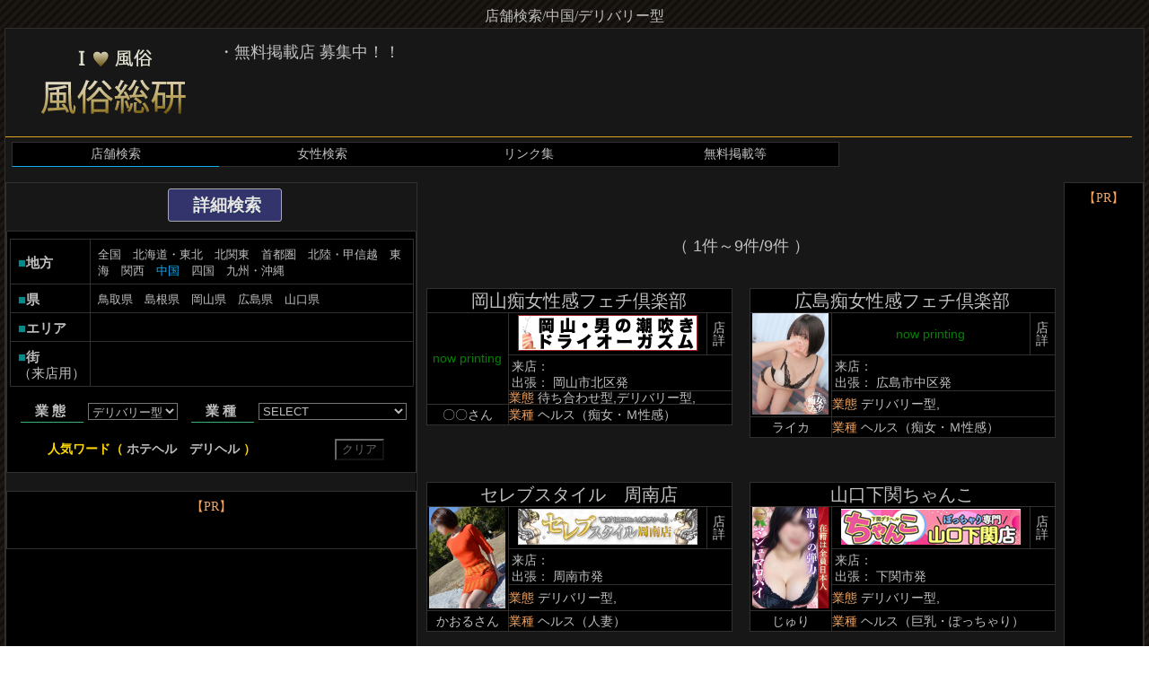

--- FILE ---
content_type: text/html; charset=UTF-8
request_url: https://fu-soken.com/shop/search?place=r_chugoku&type=D
body_size: 19345
content:
	
	<!DOCTYPE html>
<html lang="ja">
<head>
  <meta charset="utf-8">
<meta name="viewport" content="width=device-width, initial-scale=1, minimum-scale=1, maximum-scale=5, user-scalable=yes">

<link rel="stylesheet" href="https://fu-soken.com/css/fu.css" type="text/css" />

<!-- 旧アイコン類 -->
<!-- <link rel="icon" href="https://fu-soken.com/img/fu_apple.png">
<link rel="shortcut icon" href="https://fu-soken.com/img/fu_apple.png">
<link rel="apple-touch-icon" href="https://fu-soken.com/img/fu_apple.png" sizes="180x180"> -->

<!-- タッチアイコン -->
<link rel="apple-touch-icon" href="https://fu-soken.com/img/apple-touch-icon.png" sizes="180x180">
<!-- <link rel="icon" type="image/png" href="https://fu-soken.com/img/android-touch-icon.png" sizes="192x192"> -->
<link rel="icon" type="image/png" href="https://fu-soken.com/img/favicon.ico" sizes="192x192">

<!-- ファビコン -->
<link rel="icon" href="https://fu-soken.com/img/favicon.ico">

<!-- 検索結果0件の時の noindex タグ -->
  <meta name="keywords" content="風俗,中国,デリバリー型">
  <meta name="description" content="風俗総研は風俗情報、ホテヘル情報、デリヘル情報検索サイトです。このページは,中国,デリバリー型の店舗検索ページです。">
  <title>風俗総研/店舗検索/中国/デリバリー型</title>
  <meta name="google-site-verification" content="3yiN7nJC4pUl-ywGGEq_JVRRwi1R9vKrn5AvEv-JSfo" />
</head>





<body class="read-body">


  <h1>店舗検索/中国/デリバリー型</h1>

  <div class="common-container">




    <!--■■■■■<header>■■■■■-->
<!-- ▼▼▼▼▼▼▼▼▼▼▼▼▼▼▼▼▼▼▼▼2021.2.25 元々ショートコード-->
    <!-- $this->load->view('header') -->
    <!-- ■■■■■ mob-header ■■■■-->
<header class="mob-header">



  <!-- ■■■■■ mob-header-in ■■■■-->
  <div class="mob-header-in">

    <div class="mob-hyoshi-space">
      <a href="https://fu-soken.com/shop/" title="風俗総研ＴＯＰ" >
        <img src="https://fu-soken.com/img/fu_hyoushi_cut.gif"  alt="風俗総研ＴＯＰ">
      </a>
      <a href="https://fu-soken.com/shop/" title="風俗総研ＴＯＰ" >
        <img src="https://fu-soken.com/img/fu_hyoushi_cut_mark.gif"  alt="風俗総研ＴＯＰ">
      </a>
    </div>

  </div>



  <!-- ■■■■■ mob-header-line ■■■■■-->
  <div class="header-line"></div>



  <!-- ■■■■■ main-menu ■■■■■-->
  <nav>
    <ul class="mob-main-menu">
      <li class="mob-main-menu-left" >
                <a href="https://fu-soken.com/shop/search/"    title="店舗検索"   
        style="border-bottom-color:#0facee;"  >■店舗検索</a>
      </li>
      <li>
      <a href="https://fu-soken.com/person/search/" title="女性検索"  >■女性検索</a>
      </li>
    </ul>
  <nav>



</header> <!--終） mob-header -->











<!-- ■ pc-header -->
<header class="pc-header">


  <!-- ■ pc-header-in -->
  <div class="pc-header-in">

    <div class="pc-hyoshi-space">
      <a href="https://fu-soken.com/shop/" title="風俗総研ＴＯＰ" >
      <img src="https://fu-soken.com/img/fu_hyoushi1.gif"  alt="風俗総研ＴＯＰ">
      </a>
    </div>

    <div class="pc-header-in-info-space">
      ・無料掲載店  募集中！！
    </div>

    <div class="pc-header-in-ad-space">
      <!-- <a href="http://d-kagayaki.com" title="輝き新宿店" target="blank"> 
      <img src="https://fu-soken.com/images/group46860.gif" alt="輝き新宿店 "  />
      </a>

      <br>

      <a href="http://d-kagayaki.com" title="輝き新宿店" target="blank">輝き新宿店
      </a> -->
    </div>

  </div><!--■終 pc-header-in-->



  <!-- ■ header-line ■-->
  <div class="header-line"></div>




  <!-- ■pc-main-menu -->
  <nav>
    <ul class="pc-main-menu">
      <li class="pc-main-menu-left" >
        <a href="https://fu-soken.com/shop/search/"    title="店舗検索"    style="border-bottom-color:#0facee;"        >店舗検索</a>
      </li>
                      <!-- 現在ページ色変更 -->
      <li>
        <a href="https://fu-soken.com/person/search/" title="女性検索"  >女性検索</a>
      </li>


      <li><a href="https://fu-soken.com/other_c/link" title="リンク集"  >リンク集</a> </li>
      <li class="pc-main-menu-right" class="navi_menu" onmouseover="this.className='pc-main-menu-right-on'" onmouseout="this.className='pc-main-menu-right'">
        <a>無料掲載等</a>
          <ul class="sub">
            <li><a href="https://fu-soken.com/inquiry_c" title="問合せ"  >■問合せ</a></li>
            <li><a href="https://fu-soken.com/other_c/fee" title="掲載料"   >■掲載料</a></li>
            <li><a href="https://fu-soken.com/regist_shop_temp_c" title="無料掲載" >■無料掲載</a></li>
          </ul>
      </li>
    </ul>
</nav>




</header> <!--終） pc-header -->







    <!--■■■■■■■■■■mob j-search 簡単検索窓■■■■■■■■■■-->
    <div class="j-search-window-kantan">

      <form action="https://fu-soken.com/shop/search_submit/" method="post" accept-charset="utf-8">
<input type="hidden" name="csrf_test_name" value="132cc9cc79379a26e3d8f177dbd2898f" />                                                                 
      <!--  j-choice-place -->

      <div class="mob-kantan-choice-place-space">
        <!--■地方-->
        <div class="mob-kantan-choice-place-head">地方</div>
                  <select class="search-select select-reg">
                                <option value='r_zenkoku'>全国</option>
                        <option value='r_hokkaido-tohoku'>北海道・東北</option>
                        <option value='r_kitakanto'>北関東</option>
                        <option value='r_shutoken'>首都圏</option>
                        <option value='r_hokuriku-koshinetsu'>北陸・甲信越</option>
                        <option value='r_tokai'>東海</option>
                        <option value='r_kansai'>関西</option>
                        <option value='r_chugoku' class="color-0facee" selected>中国</option>
                        <option value='r_shikoku'>四国</option>
                        <option value='r_kyushu'>九州・沖縄</option>
                  </select>


        <!--■県-->
        <div class="mob-kantan-choice-place-head">県</div>
                      <select class="search-select select-pref">
                                <option value=''>SELECT</option>
                          <option value='p_tottori'>鳥取県</option>
                          <option value='p_shimane'>島根県</option>
                          <option value='p_okayama'>岡山県</option>
                          <option value='p_hiroshima'>広島県</option>
                          <option value='p_yamaguchi'>山口県</option>
                  </select>
      </div>
      <div class="mob-kantan-choice-place-space">
        <!--■エリア-->
        <div class="mob-kantan-choice-place-head">エリア</div>
                      <select class="search-select select-area">
                                </select>

        <!--■街-->

        <div class="mob-kantan-choice-place-head">街</div>
                      <select class="search-select select-zone">
          
                  </select>
      </div>

      <!--■業態・業種-->

      <table class="mob-kantan-choice-industry-table">
        <th>
          <div class="mob-kantan-choice-industry-th-in">業態</div>
        </th>
        <td>

          <select name="type[]" class="search-select">
            <option value="">SELECT</option>
                              <option value='R'>実店舗型</option>
                              <option value='H'>ホテル型</option>
                              <option value='W'>待ち合わせ型</option>
                              <option value='D' class="color-0facee" selected>デリバリー型</option>
                      </select>
        </td>
        <th>
          <div class="mob-kantan-choice-industry-th-in">業種</div>
        </th>
        <td>
          <select name="cate" class="search-select">
            <option value=''>SELECT</option>
                            <option value='H_GRP'         
                  class="color-orange"                >
                ★                ヘルス                </option>
                            <option value='HH'         
                                  >
                                標準ヘルス                </option>
                            <option value='IME'         
                                  >
                                イメクラ・ギャル・素人                </option>
                            <option value='SEI'         
                                  >
                                痴女・Ｍ性感                </option>
                            <option value='WIF'         
                                  >
                                人妻                </option>
                            <option value='TAL'         
                                  >
                                長身                </option>
                            <option value='KYO'         
                                  >
                                巨乳・ぽっちゃり                </option>
                            <option value='BAB'         
                                  >
                                母乳・妊婦                </option>
                            <option value='3P'         
                                  >
                                ３Ｐ                </option>
                            <option value='AF'         
                                  >
                                ＡＦ                </option>
                            <option value='MAT'         
                                  >
                                マット                </option>
                            <option value='LOW'         
                                  >
                                格安店                </option>
                            <option value='HI'         
                                  >
                                高級店                </option>
                            <option value='KOR'         
                                  >
                                韓国                </option>
                            <option value='WES'         
                                  >
                                欧米                </option>
                            <option value='ONA'         
                                  >
                                手コキ・オナクラ                </option>
                            <option value='H_O'         
                                  >
                                ヘルスその他                </option>
                            <option value='NH'         
                  class="color-orange"                >
                ★                ニューハーフ ヘルス                </option>
                            <option value='SM_GRP'         
                  class="color-orange"                >
                ★                ＳＭ                </option>
                            <option value='SM_S'         
                                  >
                                Ｓ女                </option>
                            <option value='SM_M'         
                                  >
                                Ｍ女                </option>
                            <option value='SM_A'         
                                  >
                                Ｓ＆Ｍ                </option>
                            <option value='FE_GRP'         
                  class="color-orange"                >
                ★                風俗エステ                </option>
                            <option value='FE_J'         
                                  >
                                日本人                </option>
                            <option value='FE_A'         
                                  >
                                アジアン                </option>
                            <option value='IE_GRP'         
                  class="color-orange"                >
                ★                一般エステ                </option>
                            <option value='IE_J'         
                                  >
                                日本人                </option>
                            <option value='IE_A'         
                                  >
                                アジアン                </option>
                            <option value='SP_GRP'         
                  class="color-orange"                >
                ★                ソープ                </option>
                            <option value='SP_L'         
                                  >
                                格安店                </option>
                            <option value='SP_M'         
                                  >
                                標準店                </option>
                            <option value='SP_H'         
                                  >
                                高級店                </option>
                            <option value='PIN'         
                  class="color-orange"                >
                ★                ピンサロ                </option>
                            <option value='OTH'         
                  class="color-orange"                >
                ★                その他                </option>
                      </select>
        </td>
      </table>

      <div class="mob-kantan-ninki-space">
        <!--●ホテヘル　デリヘル   ●JS JQ    ページ下部に記載-->
        <span class="color-gold">人気ワード（</span>
        <span title="ホテヘル" class="hote-heru">ホテヘル</span>　
        <span title="デリヘル" class="deli-heru">デリヘル</span>
        <span class="color-gold">）</span>
      </div>


      <input type="submit" name="search_submit_button" value="検索"  class="mob-j-kensaku-button" />
　
      <span  class="j-clear-button">クリア</span> <!--●複数 class 指定-->


      </form>

      <button class="tojiru">Ｘ</button>


    </div>  <!-----------------------------（終）j-search-window-kantan 簡単検索 ------------------->











    <!--■■■■■■■■■■ mob pc j-search mob 詳細検索窓■■■■■■■■■■-->
    <div class="mob-pc-j-search-window-shosai">

      <form action="https://fu-soken.com/shop/search_submit/" method="post" accept-charset="utf-8">
<input type="hidden" name="csrf_test_name" value="132cc9cc79379a26e3d8f177dbd2898f" />                                                                 
      <!--  j-choice-place -->

      <!--■■■地方 テーブル■■■-->
      <table class="mob-j-choice-place-table mob-j-reg-table">
        <tr>
          <th id="mob-j-reg-str-space"><span>・地方</span></th>
            <td class="mob-j-zenkoku-space">
              <input type="radio" name="place[]" value="r_zenkoku" class="input-reg" id="reg_zenkoku"  />
<label for="reg_zenkoku" class="place-label"></label><span value="r_zenkoku" title="全国" class="submit-reg">全国</span></td><td class='mob-j-reg-space'><input type="radio" name="place[]" value="r_hokkaido-tohoku" class="input-reg" id="reg_hokkaido-tohoku"  />
<label for="reg_hokkaido-tohoku" class="place-label"> </label><span value="hokkaido-tohoku " title="北海道・東北" class="submit-reg">北海道・東北</span> <input type="radio" name="place[]" value="r_kitakanto" class="input-reg" id="reg_kitakanto"  />
<label for="reg_kitakanto" class="place-label"> </label><span value="kitakanto " title="北関東" class="submit-reg">北関東</span> <input type="radio" name="place[]" value="r_shutoken" class="input-reg" id="reg_shutoken"  />
<label for="reg_shutoken" class="place-label"> </label><span value="shutoken " title="首都圏" class="submit-reg">首都圏</span> <input type="radio" name="place[]" value="r_hokuriku-koshinetsu" class="input-reg" id="reg_hokuriku-koshinetsu"  />
<label for="reg_hokuriku-koshinetsu" class="place-label"> </label><span value="hokuriku-koshinetsu " title="北陸・甲信越" class="submit-reg">北陸・甲信越</span> <input type="radio" name="place[]" value="r_tokai" class="input-reg" id="reg_tokai"  />
<label for="reg_tokai" class="place-label"> </label><span value="tokai " title="東海" class="submit-reg">東海</span> <input type="radio" name="place[]" value="r_kansai" class="input-reg" id="reg_kansai"  />
<label for="reg_kansai" class="place-label"> </label><span value="kansai " title="関西" class="submit-reg">関西</span> <input type="radio" name="place[]" value="r_chugoku" checked="checked" class="input-reg" id="reg_chugoku"  />
<label for="reg_chugoku" class="place-label"> </label><span value="chugoku " title="中国" class="submit-reg">中国</span> <input type="radio" name="place[]" value="r_shikoku" class="input-reg" id="reg_shikoku"  />
<label for="reg_shikoku" class="place-label"> </label><span value="shikoku " title="四国" class="submit-reg">四国</span> <input type="radio" name="place[]" value="r_kyushu" class="input-reg" id="reg_kyushu"  />
<label for="reg_kyushu" class="place-label"> </label><span value="kyushu " title="九州・沖縄" class="submit-reg">九州・沖縄</span>           </td>
        </tr>
      </table>

      <!--■■■県 エリア テーブル■■■-->


      <table class="mob-j-choice-place-table mob-j-pref-area-table"><tr><th rowspan='5' id='mob-j-pref-area-str-space'><span>・県　・エリア</span></th><td class="mob-j-pref-space"><input type="checkbox" name="place[]" value="p_tottori" id="pref_tottori" class="input-pref"  />
<label for="pref_tottori" class="place-label"></label><span value="tottori " title="鳥取県" class="submit-pref">鳥取県</span> </td><td class='mob-j-area-space'><input type="checkbox" name="place[]" value="a_tottorishi" id="area_tottorishi" class="input-area"  />
<label for="area_tottorishi" class="place-label"> </label><span value="tottorishi " title="鳥取市" class="submit-area">鳥取市</span> <input type="checkbox" name="place[]" value="a_yonagoshi" id="area_yonagoshi" class="input-area"  />
<label for="area_yonagoshi" class="place-label"> </label><span value="yonagoshi " title="米子市" class="submit-area">米子市</span> <input type="checkbox" name="place[]" value="a_tottoriken_sonota" id="area_tottoriken_sonota" class="input-area"  />
<label for="area_tottoriken_sonota" class="place-label"> </label><span value="tottoriken_sonota " title="鳥取県その他" class="submit-area">鳥取県その他</span> </td></tr><tr><td class="mob-j-pref-space"><input type="checkbox" name="place[]" value="p_shimane" id="pref_shimane" class="input-pref"  />
<label for="pref_shimane" class="place-label"></label><span value="shimane " title="島根県" class="submit-pref">島根県</span> </td><td class='mob-j-area-space'><input type="checkbox" name="place[]" value="a_matsueshi" id="area_matsueshi" class="input-area"  />
<label for="area_matsueshi" class="place-label"> </label><span value="matsueshi " title="松江市" class="submit-area">松江市</span> <input type="checkbox" name="place[]" value="a_shimaneken_sonota" id="area_shimaneken_sonota" class="input-area"  />
<label for="area_shimaneken_sonota" class="place-label"> </label><span value="shimaneken_sonota " title="島根県その他" class="submit-area">島根県その他</span> </td></tr><tr><td class="mob-j-pref-space"><input type="checkbox" name="place[]" value="p_okayama" id="pref_okayama" class="input-pref"  />
<label for="pref_okayama" class="place-label"></label><span value="okayama " title="岡山県" class="submit-pref">岡山県</span> </td><td class='mob-j-area-space'><input type="checkbox" name="place[]" value="a_okayamashi" id="area_okayamashi" class="input-area"  />
<label for="area_okayamashi" class="place-label"> </label><span value="okayamashi " title="岡山市" class="submit-area">岡山市</span> <input type="checkbox" name="place[]" value="a_kurashikishi" id="area_kurashikishi" class="input-area"  />
<label for="area_kurashikishi" class="place-label"> </label><span value="kurashikishi " title="倉敷市" class="submit-area">倉敷市</span> <input type="checkbox" name="place[]" value="a_tsuyamashi" id="area_tsuyamashi" class="input-area"  />
<label for="area_tsuyamashi" class="place-label"> </label><span value="tsuyamashi " title="津山市" class="submit-area">津山市</span> <input type="checkbox" name="place[]" value="a_okayamaken_sonota" id="area_okayamaken_sonota" class="input-area"  />
<label for="area_okayamaken_sonota" class="place-label"> </label><span value="okayamaken_sonota " title="岡山県その他" class="submit-area">岡山県その他</span> </td></tr><tr><td class="mob-j-pref-space"><input type="checkbox" name="place[]" value="p_hiroshima" id="pref_hiroshima" class="input-pref"  />
<label for="pref_hiroshima" class="place-label"></label><span value="hiroshima " title="広島県" class="submit-pref">広島県</span> </td><td class='mob-j-area-space'><input type="checkbox" name="place[]" value="a_hiroshimashi" id="area_hiroshimashi" class="input-area"  />
<label for="area_hiroshimashi" class="place-label"> </label><span value="hiroshimashi " title="広島市" class="submit-area">広島市</span> <input type="checkbox" name="place[]" value="a_higashihiroshima_mihara" id="area_higashihiroshima_mihara" class="input-area"  />
<label for="area_higashihiroshima_mihara" class="place-label"> </label><span value="higashihiroshima_mihara " title="東広島・三原" class="submit-area">東広島・三原</span> <input type="checkbox" name="place[]" value="a_fukuyamashi" id="area_fukuyamashi" class="input-area"  />
<label for="area_fukuyamashi" class="place-label"> </label><span value="fukuyamashi " title="福山市" class="submit-area">福山市</span> <input type="checkbox" name="place[]" value="a_hiroshimaken_sonota" id="area_hiroshimaken_sonota" class="input-area"  />
<label for="area_hiroshimaken_sonota" class="place-label"> </label><span value="hiroshimaken_sonota " title="広島県その他" class="submit-area">広島県その他</span> </td></tr><tr><td class="mob-j-pref-space"><input type="checkbox" name="place[]" value="p_yamaguchi" id="pref_yamaguchi" class="input-pref"  />
<label for="pref_yamaguchi" class="place-label"></label><span value="yamaguchi " title="山口県" class="submit-pref">山口県</span> </td><td class='mob-j-area-space'><input type="checkbox" name="place[]" value="a_yamaguchi_hofu" id="area_yamaguchi_hofu" class="input-area"  />
<label for="area_yamaguchi_hofu" class="place-label"> </label><span value="yamaguchi_hofu " title="山口・防府" class="submit-area">山口・防府</span> <input type="checkbox" name="place[]" value="a_shunan_tokuyama" id="area_shunan_tokuyama" class="input-area"  />
<label for="area_shunan_tokuyama" class="place-label"> </label><span value="shunan_tokuyama " title="周南・徳山" class="submit-area">周南・徳山</span> <input type="checkbox" name="place[]" value="a_iwakuni" id="area_iwakuni" class="input-area"  />
<label for="area_iwakuni" class="place-label"> </label><span value="iwakuni " title="岩国市" class="submit-area">岩国市</span> <input type="checkbox" name="place[]" value="a_ubeshi" id="area_ubeshi" class="input-area"  />
<label for="area_ubeshi" class="place-label"> </label><span value="ubeshi " title="宇部市" class="submit-area">宇部市</span> <input type="checkbox" name="place[]" value="a_shimonoseki" id="area_shimonoseki" class="input-area"  />
<label for="area_shimonoseki" class="place-label"> </label><span value="shimonoseki " title="下関市" class="submit-area">下関市</span> <input type="checkbox" name="place[]" value="a_yamaguchiken_sonota" id="area_yamaguchiken_sonota" class="input-area"  />
<label for="area_yamaguchiken_sonota" class="place-label"> </label><span value="yamaguchiken_sonota " title="山口県その他" class="submit-area">山口県その他</span> </td></tr></table>




      <!--■■■ゾーン テーブル■■■-->

      <table class="mob-j-choice-place-table mob-j-zone-table">
        <tr>
          <th id="mob-j-zone-str-space" ><span>・街（来店用）</span></th>
          <td colspan="2" class="mob-j-zone-space">
                      </td>
        </tr>
      </table>
      <table class="mob-j-choice-industry-table">
                <tr>
          <th>
            <div class="mob-j-choice-industry-th-in">業態</div><!--簡単検索のclass使いまわし-->
          </th>
          <td class="mob-j-choice-industry-td">
            <input type="checkbox" name="type[]" value="R" id="type_R"  />
<label for="type_R" class="industry-label">実店舗型</label><input type="checkbox" name="type[]" value="H" id="type_H"  />
<label for="type_H" class="industry-label">ホテル型</label><input type="checkbox" name="type[]" value="W" id="type_W"  />
<label for="type_W" class="industry-label">待ち合わせ型</label><input type="checkbox" name="type[]" value="D" checked="checked" id="type_D"  />
<label for="type_D" class="industry-label">デリバリー型</label>          </td>
        </tr>
        <tr>
          <th>
            <div class="mob-j-choice-industry-th-in">業種</div><!--簡単検索のclass使いまわし-->
          </th>
          <td class="mob-j-choice-industry-td">
            <!--●セレクト方式-->
            <select name="cate" class="search-select">
              <option value=''>SELECT</option>
                                <option value='H_GRP'
                  class="color-orange"                  >
                  ★                  ヘルス                  </option>
                                <option value='HH'
                                    >
                                    標準ヘルス                  </option>
                                <option value='IME'
                                    >
                                    イメクラ・ギャル・素人                  </option>
                                <option value='SEI'
                                    >
                                    痴女・Ｍ性感                  </option>
                                <option value='WIF'
                                    >
                                    人妻                  </option>
                                <option value='TAL'
                                    >
                                    長身                  </option>
                                <option value='KYO'
                                    >
                                    巨乳・ぽっちゃり                  </option>
                                <option value='BAB'
                                    >
                                    母乳・妊婦                  </option>
                                <option value='3P'
                                    >
                                    ３Ｐ                  </option>
                                <option value='AF'
                                    >
                                    ＡＦ                  </option>
                                <option value='MAT'
                                    >
                                    マット                  </option>
                                <option value='LOW'
                                    >
                                    格安店                  </option>
                                <option value='HI'
                                    >
                                    高級店                  </option>
                                <option value='KOR'
                                    >
                                    韓国                  </option>
                                <option value='WES'
                                    >
                                    欧米                  </option>
                                <option value='ONA'
                                    >
                                    手コキ・オナクラ                  </option>
                                <option value='H_O'
                                    >
                                    ヘルスその他                  </option>
                                <option value='NH'
                  class="color-orange"                  >
                  ★                  ニューハーフ ヘルス                  </option>
                                <option value='SM_GRP'
                  class="color-orange"                  >
                  ★                  ＳＭ                  </option>
                                <option value='SM_S'
                                    >
                                    Ｓ女                  </option>
                                <option value='SM_M'
                                    >
                                    Ｍ女                  </option>
                                <option value='SM_A'
                                    >
                                    Ｓ＆Ｍ                  </option>
                                <option value='FE_GRP'
                  class="color-orange"                  >
                  ★                  風俗エステ                  </option>
                                <option value='FE_J'
                                    >
                                    日本人                  </option>
                                <option value='FE_A'
                                    >
                                    アジアン                  </option>
                                <option value='IE_GRP'
                  class="color-orange"                  >
                  ★                  一般エステ                  </option>
                                <option value='IE_J'
                                    >
                                    日本人                  </option>
                                <option value='IE_A'
                                    >
                                    アジアン                  </option>
                                <option value='SP_GRP'
                  class="color-orange"                  >
                  ★                  ソープ                  </option>
                                <option value='SP_L'
                                    >
                                    格安店                  </option>
                                <option value='SP_M'
                                    >
                                    標準店                  </option>
                                <option value='SP_H'
                                    >
                                    高級店                  </option>
                                <option value='PIN'
                  class="color-orange"                  >
                  ★                  ピンサロ                  </option>
                                <option value='OTH'
                  class="color-orange"                  >
                  ★                  その他                  </option>
                          </select>
          </td>
        </tr>
      </table>


      <div class="mob-j-shosai-ninki-space">
        <!--●ホテヘル　デリヘル   ●JS JQ    ページ下部に記載-->
        <span class="color-gold">人気ワード（</span>
        <span title="ホテヘル" class="hote-heru">ホテヘル</span>　
        <span title="デリヘル" class="deli-heru">デリヘル</span>
        <span class="color-gold">）</span>
      </div>

      <input type="submit" name="search_submit_button" value="検索"  class="mob-j-kensaku-button" />
　
      <span  class="j-clear-button">クリア</span> <!--●複数 class 指定-->


      </form>

      <button class="tojiru">Ｘ</button>

    </div>  <!--mob-pc-j-search-window-shosai（終）-->






    <!--■■■■■ mob j-search検索窓 表示ボタン■■■■■-->
    <div class="j-kensaku-hyoji-kantan">簡単検索</div>
    <!-- <div class="j-kensaku-hyoji-shosai j-kensaku-hyoji-shosai-2">詳細検索</div> -->
    <!--<div class="mob-j-kensaku-hyoji-map">地図検索<br><span style="font-size:10px;">（作成中）</span></div>-->






    





    <!--■■■■■■ url 部分名称 ■■■■■■-->
    




    <!--■■■■■■ contents ■■■■■■-->
    <div class="contents">




      <!--■■■■■■left-side■■■■■■-->
      <table class="left-side">
        <tr>
          <td class="left-side-shosai-space">
            <div class="j-kensaku-hyoji-shosai">詳細検索</div>
          </td>
        </tr>
        <tr><!--●anchor-choice-place-->
          <td class="left-side-main-space">



          
<!-- // ▼▼▼▼▼▼▼▼▼▼▼▼▼▼▼▼▼▼▼▼▼▼▼▼▼▼▼▼ここにAJAXかな？ -->

<!--●JS JQ 読み込み-->
<script type="text/javascript" src="https://ajax.googleapis.com/ajax/libs/jquery/1.8.2/jquery.min.js"></script>

<!--●JS JQ -->
<script charset="uft-8">

  $(function(){
    
  })
</script>

<!-- // ▼▼▼▼▼▼▼▼▼▼▼▼▼▼▼▼▼▼▼▼▼▼▼▼▼▼▼▼ここにAJAXかな？ -->




            <table class="left-side-choice-place-table">
              <tr>
                <th><span class="left-side-square">■</span>地方</th>
                <td>
          
                  <a href="https://fu-soken.com/shop/search?place=r_zenkoku&type=D" title=全国>全国</a>　<a href="https://fu-soken.com/shop/search?place=r_hokkaido-tohoku&type=D" title=北海道・東北>北海道・東北</a>　<a href="https://fu-soken.com/shop/search?place=r_kitakanto&type=D" title=北関東>北関東</a>　<a href="https://fu-soken.com/shop/search?place=r_shutoken&type=D" title=首都圏>首都圏</a>　<a href="https://fu-soken.com/shop/search?place=r_hokuriku-koshinetsu&type=D" title=北陸・甲信越>北陸・甲信越</a>　<a href="https://fu-soken.com/shop/search?place=r_tokai&type=D" title=東海>東海</a>　<a href="https://fu-soken.com/shop/search?place=r_kansai&type=D" title=関西>関西</a>　<a href="https://fu-soken.com/shop/search?place=r_chugoku&type=D" title=中国><span class="color-0facee">中国</span></a>　<a href="https://fu-soken.com/shop/search?place=r_shikoku&type=D" title=四国>四国</a>　<a href="https://fu-soken.com/shop/search?place=r_kyushu&type=D" title=九州・沖縄>九州・沖縄</a>　                </td>
              </tr>
              <tr>
                <th><span class="left-side-square">■</span>県</th>
                <td>
                  <a href="https://fu-soken.com/shop/search?place=p_tottori&type=D" title=鳥取県>鳥取県</a>　<a href="https://fu-soken.com/shop/search?place=p_shimane&type=D" title=島根県>島根県</a>　<a href="https://fu-soken.com/shop/search?place=p_okayama&type=D" title=岡山県>岡山県</a>　<a href="https://fu-soken.com/shop/search?place=p_hiroshima&type=D" title=広島県>広島県</a>　<a href="https://fu-soken.com/shop/search?place=p_yamaguchi&type=D" title=山口県>山口県</a>　                </td>
              </tr>
              <tr>
                <th><span class="left-side-square">■</span>エリア</th>
                <td>
                                  </td>
              </tr>
              <tr>
                <th><span class="left-side-square">■</span>街<br><span class="raitenyo">（来店用）</span></th>
                <td>
                                  </td>
              </tr>
            </table>
            <table class="left-side-choice-industry-table">
              <tr>
                <th>
                  <div class="left-side-choice-industry-th-in">業態</div>
                </th>
                <td class="left-side-choice-industry-td">
                  <select name="search-select" class="search-select">
                    <option value='shop/search?place=r_chugoku'>SELECT</option>
                                            <option value='shop/search?place=r_chugoku&type=R'>実店舗型</option>
                                            <option value='shop/search?place=r_chugoku&type=H'>ホテル型</option>
                                            <option value='shop/search?place=r_chugoku&type=W'>待ち合わせ型</option>
                                            <option value='shop/search?place=r_chugoku&type=D' class="color-0facee" selected>デリバリー型</option>
                                      </select>
                </td>
                <th>
                  <div class="left-side-choice-industry-th-in">業種</div>
                </th>
                <td class="left-side-choice-industry-td">
                  <select name="search-select" class="search-select">
                    <option value='shop/search?place=r_chugoku&type=D'>SELECT</option>
                                            <option value='shop/search?place=r_chugoku&type=D&cate=H_GRP' 
                        class="color-orange"                        >

                        ★

                        ヘルス                        </option>
                                            <option value='shop/search?place=r_chugoku&type=D&cate=HH' 
                                                >

                        

                        標準ヘルス                        </option>
                                            <option value='shop/search?place=r_chugoku&type=D&cate=IME' 
                                                >

                        

                        イメクラ・ギャル・素人                        </option>
                                            <option value='shop/search?place=r_chugoku&type=D&cate=SEI' 
                                                >

                        

                        痴女・Ｍ性感                        </option>
                                            <option value='shop/search?place=r_chugoku&type=D&cate=WIF' 
                                                >

                        

                        人妻                        </option>
                                            <option value='shop/search?place=r_chugoku&type=D&cate=TAL' 
                                                >

                        

                        長身                        </option>
                                            <option value='shop/search?place=r_chugoku&type=D&cate=KYO' 
                                                >

                        

                        巨乳・ぽっちゃり                        </option>
                                            <option value='shop/search?place=r_chugoku&type=D&cate=BAB' 
                                                >

                        

                        母乳・妊婦                        </option>
                                            <option value='shop/search?place=r_chugoku&type=D&cate=3P' 
                                                >

                        

                        ３Ｐ                        </option>
                                            <option value='shop/search?place=r_chugoku&type=D&cate=AF' 
                                                >

                        

                        ＡＦ                        </option>
                                            <option value='shop/search?place=r_chugoku&type=D&cate=MAT' 
                                                >

                        

                        マット                        </option>
                                            <option value='shop/search?place=r_chugoku&type=D&cate=LOW' 
                                                >

                        

                        格安店                        </option>
                                            <option value='shop/search?place=r_chugoku&type=D&cate=HI' 
                                                >

                        

                        高級店                        </option>
                                            <option value='shop/search?place=r_chugoku&type=D&cate=KOR' 
                                                >

                        

                        韓国                        </option>
                                            <option value='shop/search?place=r_chugoku&type=D&cate=WES' 
                                                >

                        

                        欧米                        </option>
                                            <option value='shop/search?place=r_chugoku&type=D&cate=ONA' 
                                                >

                        

                        手コキ・オナクラ                        </option>
                                            <option value='shop/search?place=r_chugoku&type=D&cate=H_O' 
                                                >

                        

                        ヘルスその他                        </option>
                                            <option value='shop/search?place=r_chugoku&type=D&cate=NH' 
                        class="color-orange"                        >

                        ★

                        ニューハーフ ヘルス                        </option>
                                            <option value='shop/search?place=r_chugoku&type=D&cate=SM_GRP' 
                        class="color-orange"                        >

                        ★

                        ＳＭ                        </option>
                                            <option value='shop/search?place=r_chugoku&type=D&cate=SM_S' 
                                                >

                        

                        Ｓ女                        </option>
                                            <option value='shop/search?place=r_chugoku&type=D&cate=SM_M' 
                                                >

                        

                        Ｍ女                        </option>
                                            <option value='shop/search?place=r_chugoku&type=D&cate=SM_A' 
                                                >

                        

                        Ｓ＆Ｍ                        </option>
                                            <option value='shop/search?place=r_chugoku&type=D&cate=FE_GRP' 
                        class="color-orange"                        >

                        ★

                        風俗エステ                        </option>
                                            <option value='shop/search?place=r_chugoku&type=D&cate=FE_J' 
                                                >

                        

                        日本人                        </option>
                                            <option value='shop/search?place=r_chugoku&type=D&cate=FE_A' 
                                                >

                        

                        アジアン                        </option>
                                            <option value='shop/search?place=r_chugoku&type=D&cate=IE_GRP' 
                        class="color-orange"                        >

                        ★

                        一般エステ                        </option>
                                            <option value='shop/search?place=r_chugoku&type=D&cate=IE_J' 
                                                >

                        

                        日本人                        </option>
                                            <option value='shop/search?place=r_chugoku&type=D&cate=IE_A' 
                                                >

                        

                        アジアン                        </option>
                                            <option value='shop/search?place=r_chugoku&type=D&cate=SP_GRP' 
                        class="color-orange"                        >

                        ★

                        ソープ                        </option>
                                            <option value='shop/search?place=r_chugoku&type=D&cate=SP_L' 
                                                >

                        

                        格安店                        </option>
                                            <option value='shop/search?place=r_chugoku&type=D&cate=SP_M' 
                                                >

                        

                        標準店                        </option>
                                            <option value='shop/search?place=r_chugoku&type=D&cate=SP_H' 
                                                >

                        

                        高級店                        </option>
                                            <option value='shop/search?place=r_chugoku&type=D&cate=PIN' 
                        class="color-orange"                        >

                        ★

                        ピンサロ                        </option>
                                            <option value='shop/search?place=r_chugoku&type=D&cate=OTH' 
                        class="color-orange"                        >

                        ★

                        その他                        </option>
                                      </select>
                </td>
              </tr>
              <tr>
                <td colspan="4" class="left-side-ninki-td">
                  <!--■人気ワード-->
                  <span class="color-gold">人気ワード（</span>
                  <a href="https://fu-soken.com/shop/search?place=r_chugoku&type=H&cate=H_GRP" title="ホテヘル">ホテヘル</a>　<a href="https://fu-soken.com/shop/search?place=r_chugoku&type=D&cate=H_GRP" title="デリヘル">デリヘル</a>                  <span class="color-gold">）</span>

              　　　　　　<input type="button" value="クリア" onClick="location.href='https://fu-soken.com/shop/search/shop/search?place=r_chugoku'"  style="color:dimgray;background:black; border-color:dimgray;"><!--center-middle-shop--><span class="ninki-word-anchor">
                </td>
              </tr>
            </table>


          </td>
        </tr>
        <tr>
          <td>
            <div class="left-side-pr-up-space">
            </div>
          </td>
        </tr>
        <tr>
          <!--■■■■■ left-side-pr-space ■■■■■-->
<!-- ▼▼▼▼▼▼▼▼▼▼▼▼▼▼▼▼▼▼▼▼▼▼▼2021.2.25元々ショートコード-->
          <td class="left-side-pr-space">
  <h3>【PR】</h3>
  <ul>
    <!-- <li><a href="http://d-kagayaki.com" title="輝き新宿店" target="blank" rel="nofollow"> <img src="https://fu-soken.com/images/group46860.gif" alt="輝き新宿店 "  /></a></li>
    <li><a href="http://d-kagayaki.com" title="輝き新宿店" target="blank" rel="nofollow">輝き新宿店</a></li> -->
  
    <!-- <li><a href="https://campaign.coincheck.com/invitation?code=iMhQ-xw" title="コインチェック" target="blank" rel="sponsored">  <img src="https://fu-soken.com/images/coincheck_logo.png"  target="blank" alt="コインチェックロゴ"  width="468px" height="60px"/></a>
    <li><a href="https://campaign.coincheck.com/invitation?code=iMhQ-xw" title="コインチェック" target="blank" rel="sponsored">  <img src="https://fu-soken.com/images/coincheck_shokai.png"  target="blank" alt="コインチェック友達紹介画像"  /></a> -->
  </ul>
</td>        </tr>
      </table>
      <!------------------------------------ 終）left-side ----------------------------------->














      <!--■■■■■ main center ■■■■■-->
      <main class="center">



        <!--■■■■■ mob-and-pc-right-side-pr-wrapper （モバイルのみ）■■■■■-->
        <div class="mob-and-pc-right-side-pr-wrapper">
          <div class="mob-pc-right-pr">

            <h3>【PR】</h3>
            <!-- <ul>
              <li><a href="http://d-kagayaki.com" title="輝き新宿店" target="blank" rel="nofollow"> <img src="https://fu-soken.com/images/group20040.gif" alt="輝き新宿店 " class="side-banner" /></a></li>
              <li><a href="http://d-kagayaki.com" title="輝き新宿店" target="blank" rel="nofollow">輝き新宿店</a></li>

              <li><a href="https://campaign.coincheck.com/invitation?code=iMhQ-xw" target="blank" rel="sponsored"> <img src="https://fu-soken.com/images/coincheck_logo.png" alt="コインチェックロゴ"  width="95%"/></a>
              <li><a href="https://campaign.coincheck.com/invitation?code=iMhQ-xw" target="blank" rel="sponsored"> <img src="https://fu-soken.com/images/coincheck_shokai.png" alt="コインチェック友達紹介画像"  style="height:auto"></a>
            </ul> -->
          </div>
        </div>




        <!--■■■■■ paging ■■■■■-->
        <div class="paging">
                        　　<br>（
            1件～9件/9件            ）
        </div>



        <!--■■■■■ center-in ■■■■■-->
        <div class="center-in">


          
            
            <table class="center-200-table">
              <tr>
                <th colspan="3"><a href="https://star-group.co.jp/service/chijo/okayama/ "  target="_blank" title="岡山痴女性感フェチ倶楽部のホームページ" >岡山痴女性感フェチ倶楽部</a></th>
              </tr>
              <tr>
                <td rowspan="3" class="center-200-person-space">



                                          <a href="https://star-group.co.jp/service/chijo/okayama/" title="岡山痴女性感フェチ倶楽部のホームページ" target="_blank" ><span class="color-green">now printing</span></a>
                                                    </td>
                <td class="center-200-bunner-space">
                                        <a href="https://star-group.co.jp/service/chijo/okayama/" title="岡山痴女性感フェチ倶楽部のホームページ" target="_blank" ><img src="https://fu-soken.com/uploads/shop/165/165_200_40_20181122232109.jpg"alt="岡山痴女性感フェチ倶楽部のホームページ" ></a>
                                                    </td>
                <td class="center-200-shousai"><a href="https://fu-soken.com/shop/shop_detail/165" title="岡山痴女性感フェチ倶楽部の店舗詳細" >店<br>詳</a></td>
              </tr>
              <tr>
                <td colspan="2" class="center-200-raiten-shuccho">
                  <span class="center-200-raiten-shucchou">来店：</span>
                                    <br>
                  <span class="center-200-raiten-shucchou">出張：</span>
                  岡山市北区発                </td>
              </tr>
              <tr>
                <td colspan="2" class="center-200-industry-space">
                  <span class="color-sandybrown">業態</span>
                  待ち合わせ型,デリバリー型,                </td>
              </tr>
              <tr>
                <td class="center-200-person-name">
                                      <a href="https://fu-soken.com/person/person_detail/942" title="〇〇さんさんの詳細" >〇〇さん</a>
                                  </td>
                <td colspan="2"  class="center-200-industry-space">
                  <span class="color-sandybrown">業種</span>
                  ヘルス（痴女・Ｍ性感）                </td>
              </tr>
              <tr>
              </table>

            
            <table class="center-200-table">
              <tr>
                <th colspan="3"><a href="https://star-group.co.jp/chijofeti/hiroshima/ "  target="_blank" title="広島痴女性感フェチ倶楽部のホームページ" >広島痴女性感フェチ倶楽部</a></th>
              </tr>
              <tr>
                <td rowspan="3" class="center-200-person-space">



                                          <a href="https://star-group.co.jp/chijofeti/hiroshima/" title="広島痴女性感フェチ倶楽部のホームページ" target="_blank" ><img src="https://fu-soken.com/uploads/person/4313/4313_per_pic_a_20250713004432.jpg"width="100" height="140"alt="ライカさん所属、広島痴女性感フェチ倶楽部のホームページ"></a>
                                                    </td>
                <td class="center-200-bunner-space">
                                        <a href="https://star-group.co.jp/chijofeti/hiroshima/" title="広島痴女性感フェチ倶楽部のホームページ" target="_blank" ><span class="color-green">now printing</span></a>
                                                    </td>
                <td class="center-200-shousai"><a href="https://fu-soken.com/shop/shop_detail/367" title="広島痴女性感フェチ倶楽部の店舗詳細" >店<br>詳</a></td>
              </tr>
              <tr>
                <td colspan="2" class="center-200-raiten-shuccho">
                  <span class="center-200-raiten-shucchou">来店：</span>
                                    <br>
                  <span class="center-200-raiten-shucchou">出張：</span>
                  広島市中区発                </td>
              </tr>
              <tr>
                <td colspan="2" class="center-200-industry-space">
                  <span class="color-sandybrown">業態</span>
                  デリバリー型,                </td>
              </tr>
              <tr>
                <td class="center-200-person-name">
                                      <a href="https://fu-soken.com/person/person_detail/4313" title="ライカさんの詳細" >ライカ</a>
                                  </td>
                <td colspan="2"  class="center-200-industry-space">
                  <span class="color-sandybrown">業種</span>
                  ヘルス（痴女・Ｍ性感）                </td>
              </tr>
              <tr>
              </table>

            
            <table class="center-200-table">
              <tr>
                <th colspan="3"><a href="http://s-celeb.com/top.php "  target="_blank" title="セレブスタイル　周南店のホームページ" >セレブスタイル　周南店</a></th>
              </tr>
              <tr>
                <td rowspan="3" class="center-200-person-space">



                                          <a href="http://s-celeb.com/top.php" title="セレブスタイル　周南店のホームページ" target="_blank" ><img src="https://fu-soken.com/uploads/person/567/567_per_pic_a_20180426165333.jpg"width="100" height="140"alt="かおるさんさん所属、セレブスタイル　周南店のホームページ"></a>
                                                    </td>
                <td class="center-200-bunner-space">
                                        <a href="http://s-celeb.com/top.php" title="セレブスタイル　周南店のホームページ" target="_blank" ><img src="https://fu-soken.com/uploads/shop/114/114_200_40_20180426164905.jpg"alt="セレブスタイル　周南店のホームページ" ></a>
                                                    </td>
                <td class="center-200-shousai"><a href="https://fu-soken.com/shop/shop_detail/114" title="セレブスタイル　周南店の店舗詳細" >店<br>詳</a></td>
              </tr>
              <tr>
                <td colspan="2" class="center-200-raiten-shuccho">
                  <span class="center-200-raiten-shucchou">来店：</span>
                                    <br>
                  <span class="center-200-raiten-shucchou">出張：</span>
                  周南市発                </td>
              </tr>
              <tr>
                <td colspan="2" class="center-200-industry-space">
                  <span class="color-sandybrown">業態</span>
                  デリバリー型,                </td>
              </tr>
              <tr>
                <td class="center-200-person-name">
                                      <a href="https://fu-soken.com/person/person_detail/567" title="かおるさんさんの詳細" >かおるさん</a>
                                  </td>
                <td colspan="2"  class="center-200-industry-space">
                  <span class="color-sandybrown">業種</span>
                  ヘルス（人妻）                </td>
              </tr>
              <tr>
              </table>

            
            <table class="center-200-table">
              <tr>
                <th colspan="3"><a href="https://chanko-shimonoseki.com/ "  target="_blank" title="山口下関ちゃんこのホームページ" >山口下関ちゃんこ</a></th>
              </tr>
              <tr>
                <td rowspan="3" class="center-200-person-space">



                                          <a href="https://chanko-shimonoseki.com/" title="山口下関ちゃんこのホームページ" target="_blank" ><img src="https://fu-soken.com/uploads/person/4398/4398_per_pic_a_20251101050217.jpg"width="100" height="140"alt="じゅりさん所属、山口下関ちゃんこのホームページ"></a>
                                                    </td>
                <td class="center-200-bunner-space">
                                        <a href="https://chanko-shimonoseki.com/" title="山口下関ちゃんこのホームページ" target="_blank" ><img src="https://fu-soken.com/uploads/shop/410/410_200_40_20240823041356.jpg"alt="山口下関ちゃんこのホームページ" ></a>
                                                    </td>
                <td class="center-200-shousai"><a href="https://fu-soken.com/shop/shop_detail/410" title="山口下関ちゃんこの店舗詳細" >店<br>詳</a></td>
              </tr>
              <tr>
                <td colspan="2" class="center-200-raiten-shuccho">
                  <span class="center-200-raiten-shucchou">来店：</span>
                                    <br>
                  <span class="center-200-raiten-shucchou">出張：</span>
                  下関市発                </td>
              </tr>
              <tr>
                <td colspan="2" class="center-200-industry-space">
                  <span class="color-sandybrown">業態</span>
                  デリバリー型,                </td>
              </tr>
              <tr>
                <td class="center-200-person-name">
                                      <a href="https://fu-soken.com/person/person_detail/4398" title="じゅりさんの詳細" >じゅり</a>
                                  </td>
                <td colspan="2"  class="center-200-industry-space">
                  <span class="color-sandybrown">業種</span>
                  ヘルス（巨乳・ぽっちゃり）                </td>
              </tr>
              <tr>
              </table>

            
            <table class="center-200-table">
              <tr>
                <th colspan="3"><a href="https://hm-grp.co.jp/banana/hiroshima/ "  target="_blank" title="SILKSPA広島店のホームページ" >SILKSPA広島店</a></th>
              </tr>
              <tr>
                <td rowspan="3" class="center-200-person-space">



                                          <a href="https://hm-grp.co.jp/banana/hiroshima/" title="SILKSPA広島店のホームページ" target="_blank" ><img src="https://fu-soken.com/uploads/person/4305/4305_per_pic_a_20250529133534.jpg"width="100" height="140"alt="ななみさん所属、SILKSPA広島店のホームページ"></a>
                                                    </td>
                <td class="center-200-bunner-space">
                                        <a href="https://hm-grp.co.jp/banana/hiroshima/" title="SILKSPA広島店のホームページ" target="_blank" ><img src="https://fu-soken.com/uploads/shop/266/266_200_40_20250104195319.jpg"alt="SILKSPA広島店のホームページ" ></a>
                                                    </td>
                <td class="center-200-shousai"><a href="https://fu-soken.com/shop/shop_detail/266" title="SILKSPA広島店の店舗詳細" >店<br>詳</a></td>
              </tr>
              <tr>
                <td colspan="2" class="center-200-raiten-shuccho">
                  <span class="center-200-raiten-shucchou">来店：</span>
                                    <br>
                  <span class="center-200-raiten-shucchou">出張：</span>
                  広島市中区発                </td>
              </tr>
              <tr>
                <td colspan="2" class="center-200-industry-space">
                  <span class="color-sandybrown">業態</span>
                  待ち合わせ型,デリバリー型,                </td>
              </tr>
              <tr>
                <td class="center-200-person-name">
                                      <a href="https://fu-soken.com/person/person_detail/4305" title="ななみさんの詳細" >ななみ</a>
                                  </td>
                <td colspan="2"  class="center-200-industry-space">
                  <span class="color-sandybrown">業種</span>
                  風俗エステ（日本人）                </td>
              </tr>
              <tr>
              </table>

            
            <table class="center-200-table">
              <tr>
                <th colspan="3"><a href="http://www.mu-official.com/ "  target="_blank" title="アロマヒーリングクラブミューのホームページ" >アロマヒーリングクラブミュー</a></th>
              </tr>
              <tr>
                <td rowspan="3" class="center-200-person-space">



                                          <a href="http://www.mu-official.com/" title="アロマヒーリングクラブミューのホームページ" target="_blank" ><img src="https://fu-soken.com/uploads/person/878/878_per_pic_a_20181007231842.jpg"width="100" height="140"alt="ちなつさん所属、アロマヒーリングクラブミューのホームページ"></a>
                                                    </td>
                <td class="center-200-bunner-space">
                                        <a href="http://www.mu-official.com/" title="アロマヒーリングクラブミューのホームページ" target="_blank" ><img src="https://fu-soken.com/uploads/shop/91/91_200_40_20180326162203.jpg"alt="アロマヒーリングクラブミューのホームページ" ></a>
                                                    </td>
                <td class="center-200-shousai"><a href="https://fu-soken.com/shop/shop_detail/91" title="アロマヒーリングクラブミューの店舗詳細" >店<br>詳</a></td>
              </tr>
              <tr>
                <td colspan="2" class="center-200-raiten-shuccho">
                  <span class="center-200-raiten-shucchou">来店：</span>
                                    <br>
                  <span class="center-200-raiten-shucchou">出張：</span>
                  岡山市南区発                </td>
              </tr>
              <tr>
                <td colspan="2" class="center-200-industry-space">
                  <span class="color-sandybrown">業態</span>
                  デリバリー型,                </td>
              </tr>
              <tr>
                <td class="center-200-person-name">
                                      <a href="https://fu-soken.com/person/person_detail/878" title="ちなつさんの詳細" >ちなつ</a>
                                  </td>
                <td colspan="2"  class="center-200-industry-space">
                  <span class="color-sandybrown">業種</span>
                  風俗エステ（日本人）                </td>
              </tr>
              <tr>
              </table>

            
            <table class="center-200-table">
              <tr>
                <th colspan="3"><a href="https://hiroshima.honke-gohoubi.com/top.php "  target="_blank" title="本家ごほうびSPA広島店のホームページ" >本家ごほうびSPA広島店</a></th>
              </tr>
              <tr>
                <td rowspan="3" class="center-200-person-space">



                                          <a href="https://hiroshima.honke-gohoubi.com/top.php" title="本家ごほうびSPA広島店のホームページ" target="_blank" ><img src="https://fu-soken.com/uploads/person/2679/2679_per_pic_a_20221118153645.jpg"width="100" height="140"alt="まどかさん所属、本家ごほうびSPA広島店のホームページ"></a>
                                                    </td>
                <td class="center-200-bunner-space">
                                        <a href="https://hiroshima.honke-gohoubi.com/top.php" title="本家ごほうびSPA広島店のホームページ" target="_blank" ><img src="https://fu-soken.com/uploads/shop/292/292_200_40_20220520114801.jpg"alt="本家ごほうびSPA広島店のホームページ" ></a>
                                                    </td>
                <td class="center-200-shousai"><a href="https://fu-soken.com/shop/shop_detail/292" title="本家ごほうびSPA広島店の店舗詳細" >店<br>詳</a></td>
              </tr>
              <tr>
                <td colspan="2" class="center-200-raiten-shuccho">
                  <span class="center-200-raiten-shucchou">来店：</span>
                                    <br>
                  <span class="center-200-raiten-shucchou">出張：</span>
                  広島市中区発                </td>
              </tr>
              <tr>
                <td colspan="2" class="center-200-industry-space">
                  <span class="color-sandybrown">業態</span>
                  デリバリー型,                </td>
              </tr>
              <tr>
                <td class="center-200-person-name">
                                      <a href="https://fu-soken.com/person/person_detail/2679" title="まどかさんの詳細" >まどか</a>
                                  </td>
                <td colspan="2"  class="center-200-industry-space">
                  <span class="color-sandybrown">業種</span>
                  風俗エステ（日本人）                </td>
              </tr>
              <tr>
              </table>

            
            <table class="center-200-table">
              <tr>
                <th colspan="3"><a href="https://star-group.co.jp/service/kaishun/hiroshima "  target="_blank" title="広島回春性感マッサージ倶楽部のホームページ" >広島回春性感マッサージ倶楽部</a></th>
              </tr>
              <tr>
                <td rowspan="3" class="center-200-person-space">



                                          <a href="https://star-group.co.jp/service/kaishun/hiroshima" title="広島回春性感マッサージ倶楽部のホームページ" target="_blank" ><span class="color-green">now printing</span></a>
                                                    </td>
                <td class="center-200-bunner-space">
                                        <a href="https://star-group.co.jp/service/kaishun/hiroshima" title="広島回春性感マッサージ倶楽部のホームページ" target="_blank" ><img src="https://fu-soken.com/uploads/shop/230/230_200_40_20201108235609.jpg"alt="広島回春性感マッサージ倶楽部のホームページ" ></a>
                                                    </td>
                <td class="center-200-shousai"><a href="https://fu-soken.com/shop/shop_detail/230" title="広島回春性感マッサージ倶楽部の店舗詳細" >店<br>詳</a></td>
              </tr>
              <tr>
                <td colspan="2" class="center-200-raiten-shuccho">
                  <span class="center-200-raiten-shucchou">来店：</span>
                                    <br>
                  <span class="center-200-raiten-shucchou">出張：</span>
                  広島市中区発                </td>
              </tr>
              <tr>
                <td colspan="2" class="center-200-industry-space">
                  <span class="color-sandybrown">業態</span>
                  デリバリー型,                </td>
              </tr>
              <tr>
                <td class="center-200-person-name">
                                      <a href="https://fu-soken.com/person/person_detail/2196" title="りあらさんの詳細" >りあら</a>
                                  </td>
                <td colspan="2"  class="center-200-industry-space">
                  <span class="color-sandybrown">業種</span>
                  風俗エステ（日本人）                </td>
              </tr>
              <tr>
              </table>

            
            <table class="center-200-table">
              <tr>
                <th colspan="3"><a href="https://hm-grp.co.jp/hentai/hiroshima/ "  target="_blank" title="変態紳士倶楽部広島店のホームページ" >変態紳士倶楽部広島店</a></th>
              </tr>
              <tr>
                <td rowspan="3" class="center-200-person-space">



                                          <a href="https://hm-grp.co.jp/hentai/hiroshima/" title="変態紳士倶楽部広島店のホームページ" target="_blank" ><span class="color-green">now printing</span></a>
                                                    </td>
                <td class="center-200-bunner-space">
                                        <a href="https://hm-grp.co.jp/hentai/hiroshima/" title="変態紳士倶楽部広島店のホームページ" target="_blank" ><span class="color-green">now printing</span></a>
                                                    </td>
                <td class="center-200-shousai"><a href="https://fu-soken.com/shop/shop_detail/283" title="変態紳士倶楽部広島店の店舗詳細" >店<br>詳</a></td>
              </tr>
              <tr>
                <td colspan="2" class="center-200-raiten-shuccho">
                  <span class="center-200-raiten-shucchou">来店：</span>
                                    <br>
                  <span class="center-200-raiten-shucchou">出張：</span>
                  広島市中区発                </td>
              </tr>
              <tr>
                <td colspan="2" class="center-200-industry-space">
                  <span class="color-sandybrown">業態</span>
                  デリバリー型,                </td>
              </tr>
              <tr>
                <td class="center-200-person-name">
                                      <a href="https://fu-soken.com/person/person_detail/3590" title="〇〇さんさんの詳細" >〇〇さん</a>
                                  </td>
                <td colspan="2"  class="center-200-industry-space">
                  <span class="color-sandybrown">業種</span>
                  ヘルス（痴女・Ｍ性感）                </td>
              </tr>
              <tr>
              </table>

            
          

        </div>  <!-- center-in 用 -->






        <!--■■■■■ paging ■■■■■-->
        <div class="paging">
                    　　<br>（
          1件～9件/9件          ）
        </div>



      </main><!-----------終）main center ---------------->







      <!--■■■■■<aside>■■■■■-->
<!-- ▼▼▼▼▼▼▼▼▼▼▼▼▼▼▼▼▼▼▼▼▼▼▼2021.2.25元々ショートコード-->
            <!--■■■■■ aside right-side ■■■■■-->
      <aside class="right-side">
        <div class="mob-pc-right-pr">
          <h3>【PR】</h3>
          <ul>
            <!-- <li><a href="http://d-kagayaki.com" title="輝き新宿店" target="blank" rel="nofollow"> <img src="https://fu-soken.com/images/group20040.gif" alt="輝き新宿店 " class="side-banner" /></a></li>
            <li><a href="http://d-kagayaki.com" title="輝き新宿店" target="blank" rel="nofollow">輝き新宿店</a></li> -->
          </ul>
        </div>
      </aside>




    </div>
    <!--終）contents-->





    <!--■■■■■アンカー検索■■■■■-->

    <div class="anchor-search-space">


      <!--■■■ anchor-choice-placee ■■■-->

      <table class="anchor-choice-place-table">
        <tr>
          <th>■地方</th>
          <td>
            <a href="https://fu-soken.com/shop/search?place=r_zenkoku&type=D" title=全国>全国</a>　<a href="https://fu-soken.com/shop/search?place=r_hokkaido-tohoku&type=D" title=北海道・東北>北海道・東北</a>　<a href="https://fu-soken.com/shop/search?place=r_kitakanto&type=D" title=北関東>北関東</a>　<a href="https://fu-soken.com/shop/search?place=r_shutoken&type=D" title=首都圏>首都圏</a>　<a href="https://fu-soken.com/shop/search?place=r_hokuriku-koshinetsu&type=D" title=北陸・甲信越>北陸・甲信越</a>　<a href="https://fu-soken.com/shop/search?place=r_tokai&type=D" title=東海>東海</a>　<a href="https://fu-soken.com/shop/search?place=r_kansai&type=D" title=関西>関西</a>　<a href="https://fu-soken.com/shop/search?place=r_chugoku&type=D" title=中国><span class="color-0facee">中国</span></a>　<a href="https://fu-soken.com/shop/search?place=r_shikoku&type=D" title=四国>四国</a>　<a href="https://fu-soken.com/shop/search?place=r_kyushu&type=D" title=九州・沖縄>九州・沖縄</a>　          </td>
        </tr>
        <tr>
          <th>■県</th>
          <td>
            <a href="https://fu-soken.com/shop/search?place=p_tottori&type=D" title=鳥取県>鳥取県</a>　<a href="https://fu-soken.com/shop/search?place=p_shimane&type=D" title=島根県>島根県</a>　<a href="https://fu-soken.com/shop/search?place=p_okayama&type=D" title=岡山県>岡山県</a>　<a href="https://fu-soken.com/shop/search?place=p_hiroshima&type=D" title=広島県>広島県</a>　<a href="https://fu-soken.com/shop/search?place=p_yamaguchi&type=D" title=山口県>山口県</a>　          </td>
        </tr>
        <tr>
          <th>■エリア</th>
          <td>
                      </td>
        </tr>
        <tr>
          <th>■街<br>（来店用）</th>
          <td>
                      </td>
        </tr>
      </table>
      <table class="anchor-choice-industry-table">
        <tr>
          <th>業態</th>
          <td>
            <a href="https://fu-soken.com/shop/search?place=r_chugoku&type=R" title=実店舗型>実店舗型</a>　<a href="https://fu-soken.com/shop/search?place=r_chugoku&type=H" title=ホテル型>ホテル型</a>　<a href="https://fu-soken.com/shop/search?place=r_chugoku&type=W" title=待ち合わせ型>待ち合わせ型</a>　<a href="https://fu-soken.com/shop/search?place=r_chugoku" title=デリバリー型><span class="color-0facee">デリバリー型</span></a>　          </td>
        </tr>
        <tr>
          <th>業種</th>
          <td>
            <a href="https://fu-soken.com/shop/search?place=r_chugoku&type=D&cate=H_GRP" title=ヘルス>ヘルス</a>　 [<a href="https://fu-soken.com/shop/search?place=r_chugoku&type=D&cate=HH" title=標準ヘルス>標準ヘルス</a>　<a href="https://fu-soken.com/shop/search?place=r_chugoku&type=D&cate=IME" title=イメクラ・ギャル・素人>イメクラ・ギャル・素人</a>　<a href="https://fu-soken.com/shop/search?place=r_chugoku&type=D&cate=SEI" title=痴女・Ｍ性感>痴女・Ｍ性感</a>　<a href="https://fu-soken.com/shop/search?place=r_chugoku&type=D&cate=WIF" title=人妻>人妻</a>　<a href="https://fu-soken.com/shop/search?place=r_chugoku&type=D&cate=TAL" title=長身>長身</a>　<a href="https://fu-soken.com/shop/search?place=r_chugoku&type=D&cate=KYO" title=巨乳・ぽっちゃり>巨乳・ぽっちゃり</a>　<a href="https://fu-soken.com/shop/search?place=r_chugoku&type=D&cate=BAB" title=母乳・妊婦>母乳・妊婦</a>　<a href="https://fu-soken.com/shop/search?place=r_chugoku&type=D&cate=3P" title=３Ｐ>３Ｐ</a>　<a href="https://fu-soken.com/shop/search?place=r_chugoku&type=D&cate=AF" title=ＡＦ>ＡＦ</a>　<a href="https://fu-soken.com/shop/search?place=r_chugoku&type=D&cate=MAT" title=マット>マット</a>　<a href="https://fu-soken.com/shop/search?place=r_chugoku&type=D&cate=LOW" title=格安店>格安店</a>　<a href="https://fu-soken.com/shop/search?place=r_chugoku&type=D&cate=HI" title=高級店>高級店</a>　<a href="https://fu-soken.com/shop/search?place=r_chugoku&type=D&cate=KOR" title=韓国>韓国</a>　<a href="https://fu-soken.com/shop/search?place=r_chugoku&type=D&cate=WES" title=欧米>欧米</a>　<a href="https://fu-soken.com/shop/search?place=r_chugoku&type=D&cate=ONA" title=手コキ・オナクラ>手コキ・オナクラ</a>　<a href="https://fu-soken.com/shop/search?place=r_chugoku&type=D&cate=H_O" title=ヘルスその他>ヘルスその他</a>　]　<a href="https://fu-soken.com/shop/search?place=r_chugoku&type=D&cate=NH" title=ニューハーフ ヘルス>ニューハーフ ヘルス</a>　<br><a href="https://fu-soken.com/shop/search?place=r_chugoku&type=D&cate=SM_GRP" title=ＳＭ>ＳＭ</a>　 [<a href="https://fu-soken.com/shop/search?place=r_chugoku&type=D&cate=SM_S" title=Ｓ女>Ｓ女</a>　<a href="https://fu-soken.com/shop/search?place=r_chugoku&type=D&cate=SM_M" title=Ｍ女>Ｍ女</a>　<a href="https://fu-soken.com/shop/search?place=r_chugoku&type=D&cate=SM_A" title=Ｓ＆Ｍ>Ｓ＆Ｍ</a>　]　<a href="https://fu-soken.com/shop/search?place=r_chugoku&type=D&cate=FE_GRP" title=風俗エステ>風俗エステ</a>　 [<a href="https://fu-soken.com/shop/search?place=r_chugoku&type=D&cate=FE_J" title=日本人>日本人</a>　<a href="https://fu-soken.com/shop/search?place=r_chugoku&type=D&cate=FE_A" title=アジアン>アジアン</a>　]　<a href="https://fu-soken.com/shop/search?place=r_chugoku&type=D&cate=IE_GRP" title=一般エステ>一般エステ</a>　 [<a href="https://fu-soken.com/shop/search?place=r_chugoku&type=D&cate=IE_J" title=日本人>日本人</a>　<a href="https://fu-soken.com/shop/search?place=r_chugoku&type=D&cate=IE_A" title=アジアン>アジアン</a>　]　<br><a href="https://fu-soken.com/shop/search?place=r_chugoku&type=D&cate=SP_GRP" title=ソープ>ソープ</a>　 [<a href="https://fu-soken.com/shop/search?place=r_chugoku&type=D&cate=SP_L" title=格安店>格安店</a>　<a href="https://fu-soken.com/shop/search?place=r_chugoku&type=D&cate=SP_M" title=標準店>標準店</a>　<a href="https://fu-soken.com/shop/search?place=r_chugoku&type=D&cate=SP_H" title=高級店>高級店</a>　]　<a href="https://fu-soken.com/shop/search?place=r_chugoku&type=D&cate=PIN" title=ピンサロ>ピンサロ</a>　<a href="https://fu-soken.com/shop/search?place=r_chugoku&type=D&cate=OTH" title=その他>その他</a>　          </td>
        </tr>
        <tr>
          <td colspan="2" id="anchor-ninki-td"><!--優先順位の為IDにした-->
            人気ワード（

            <a href="https://fu-soken.com/shop/search?place=r_chugoku&type=H&cate=H_GRP" title="ホテヘル">ホテヘル</a>　<a href="https://fu-soken.com/shop/search?place=r_chugoku&type=D&cate=H_GRP" title="デリヘル">デリヘル</a>            ）
            <input type="button" value="クリア" onClick="location.href='https://fu-soken.com/shop/search/shop/search?place=r_chugoku'"  style="color:dimgray;background:black; border-color:dimgray;"><!--center-middle-shop--><span class="ninki-word-anchor">
          </td>
        </tr>


        <tr>
          <th>全県<br>風俗</th>
          <td>
            <a href="https://fu-soken.com/shop/search?place=p_zenkoku" title=全国 風俗>全国</a>　<a href="https://fu-soken.com/shop/search?place=p_hokkaido" title=北海道 風俗>北海道</a>　<a href="https://fu-soken.com/shop/search?place=p_aomori" title=青森県 風俗>青森県</a>　<a href="https://fu-soken.com/shop/search?place=p_iwate" title=岩手県 風俗>岩手県</a>　<a href="https://fu-soken.com/shop/search?place=p_miyagi" title=宮城県 風俗>宮城県</a>　<a href="https://fu-soken.com/shop/search?place=p_akita" title=秋田県 風俗>秋田県</a>　<a href="https://fu-soken.com/shop/search?place=p_yamagata" title=山形県 風俗>山形県</a>　<a href="https://fu-soken.com/shop/search?place=p_fukushima" title=福島県 風俗>福島県</a>　<a href="https://fu-soken.com/shop/search?place=p_ibaraki" title=茨城県 風俗>茨城県</a>　<a href="https://fu-soken.com/shop/search?place=p_tochigi" title=栃木県 風俗>栃木県</a>　<a href="https://fu-soken.com/shop/search?place=p_gunma" title=群馬県 風俗>群馬県</a>　<a href="https://fu-soken.com/shop/search?place=p_saitama" title=埼玉県 風俗>埼玉県</a>　<a href="https://fu-soken.com/shop/search?place=p_chiba" title=千葉県 風俗>千葉県</a>　<a href="https://fu-soken.com/shop/search?place=p_tokyo" title=東京都 風俗>東京都</a>　<a href="https://fu-soken.com/shop/search?place=p_kanagawa" title=神奈川県 風俗>神奈川県</a>　<a href="https://fu-soken.com/shop/search?place=p_nigata" title=新潟県 風俗>新潟県</a>　<a href="https://fu-soken.com/shop/search?place=p_toyama" title=富山県 風俗>富山県</a>　<a href="https://fu-soken.com/shop/search?place=p_ishikawa" title=石川県 風俗>石川県</a>　<a href="https://fu-soken.com/shop/search?place=p_fukui" title=福井県 風俗>福井県</a>　<a href="https://fu-soken.com/shop/search?place=p_yamanashi" title=山梨県 風俗>山梨県</a>　<a href="https://fu-soken.com/shop/search?place=p_nagano" title=長野県 風俗>長野県</a>　<a href="https://fu-soken.com/shop/search?place=p_gifu" title=岐阜県 風俗>岐阜県</a>　<a href="https://fu-soken.com/shop/search?place=p_shizuoka" title=静岡県 風俗>静岡県</a>　<a href="https://fu-soken.com/shop/search?place=p_aichi" title=愛知県 風俗>愛知県</a>　<a href="https://fu-soken.com/shop/search?place=p_mie" title=三重県 風俗>三重県</a>　<a href="https://fu-soken.com/shop/search?place=p_shiga" title=滋賀県 風俗>滋賀県</a>　<a href="https://fu-soken.com/shop/search?place=p_kyoto" title=京都府 風俗>京都府</a>　<a href="https://fu-soken.com/shop/search?place=p_osaka" title=大阪府 風俗>大阪府</a>　<a href="https://fu-soken.com/shop/search?place=p_hyogo" title=兵庫県 風俗>兵庫県</a>　<a href="https://fu-soken.com/shop/search?place=p_nara" title=奈良県 風俗>奈良県</a>　<a href="https://fu-soken.com/shop/search?place=p_wakayama" title=和歌山県 風俗>和歌山県</a>　<a href="https://fu-soken.com/shop/search?place=p_tottori" title=鳥取県 風俗>鳥取県</a>　<a href="https://fu-soken.com/shop/search?place=p_shimane" title=島根県 風俗>島根県</a>　<a href="https://fu-soken.com/shop/search?place=p_okayama" title=岡山県 風俗>岡山県</a>　<a href="https://fu-soken.com/shop/search?place=p_hiroshima" title=広島県 風俗>広島県</a>　<a href="https://fu-soken.com/shop/search?place=p_yamaguchi" title=山口県 風俗>山口県</a>　<a href="https://fu-soken.com/shop/search?place=p_tokushima" title=徳島県 風俗>徳島県</a>　<a href="https://fu-soken.com/shop/search?place=p_kagawa" title=香川県 風俗>香川県</a>　<a href="https://fu-soken.com/shop/search?place=p_ehime" title=愛媛県 風俗>愛媛県</a>　<a href="https://fu-soken.com/shop/search?place=p_kochi" title=高知県 風俗>高知県</a>　<a href="https://fu-soken.com/shop/search?place=p_fukuoka" title=福岡県 風俗>福岡県</a>　<a href="https://fu-soken.com/shop/search?place=p_saga" title=佐賀県 風俗>佐賀県</a>　<a href="https://fu-soken.com/shop/search?place=p_nagasaki" title=長崎県 風俗>長崎県</a>　<a href="https://fu-soken.com/shop/search?place=p_kumamoto" title=熊本県 風俗>熊本県</a>　<a href="https://fu-soken.com/shop/search?place=p_oita" title=大分県 風俗>大分県</a>　<a href="https://fu-soken.com/shop/search?place=p_miyazaki" title=宮崎県 風俗>宮崎県</a>　<a href="https://fu-soken.com/shop/search?place=p_kagoshima" title=鹿児島県 風俗>鹿児島県</a>　<a href="https://fu-soken.com/shop/search?place=p_okinawa" title=沖縄県 風俗>沖縄県</a>　          </td>
        </tr>


        <tr>
          <th>全県<br>デリヘル</th>
          <td>
            <a href="https://fu-soken.com/shop/search?place=p_zenkoku&type=D&cate=H_GRP" title=全国 デリヘル>全国</a>　<a href="https://fu-soken.com/shop/search?place=p_hokkaido&type=D&cate=H_GRP" title=北海道 デリヘル>北海道</a>　<a href="https://fu-soken.com/shop/search?place=p_aomori&type=D&cate=H_GRP" title=青森県 デリヘル>青森県</a>　<a href="https://fu-soken.com/shop/search?place=p_iwate&type=D&cate=H_GRP" title=岩手県 デリヘル>岩手県</a>　<a href="https://fu-soken.com/shop/search?place=p_miyagi&type=D&cate=H_GRP" title=宮城県 デリヘル>宮城県</a>　<a href="https://fu-soken.com/shop/search?place=p_akita&type=D&cate=H_GRP" title=秋田県 デリヘル>秋田県</a>　<a href="https://fu-soken.com/shop/search?place=p_yamagata&type=D&cate=H_GRP" title=山形県 デリヘル>山形県</a>　<a href="https://fu-soken.com/shop/search?place=p_fukushima&type=D&cate=H_GRP" title=福島県 デリヘル>福島県</a>　<a href="https://fu-soken.com/shop/search?place=p_ibaraki&type=D&cate=H_GRP" title=茨城県 デリヘル>茨城県</a>　<a href="https://fu-soken.com/shop/search?place=p_tochigi&type=D&cate=H_GRP" title=栃木県 デリヘル>栃木県</a>　<a href="https://fu-soken.com/shop/search?place=p_gunma&type=D&cate=H_GRP" title=群馬県 デリヘル>群馬県</a>　<a href="https://fu-soken.com/shop/search?place=p_saitama&type=D&cate=H_GRP" title=埼玉県 デリヘル>埼玉県</a>　<a href="https://fu-soken.com/shop/search?place=p_chiba&type=D&cate=H_GRP" title=千葉県 デリヘル>千葉県</a>　<a href="https://fu-soken.com/shop/search?place=p_tokyo&type=D&cate=H_GRP" title=東京都 デリヘル>東京都</a>　<a href="https://fu-soken.com/shop/search?place=p_kanagawa&type=D&cate=H_GRP" title=神奈川県 デリヘル>神奈川県</a>　<a href="https://fu-soken.com/shop/search?place=p_nigata&type=D&cate=H_GRP" title=新潟県 デリヘル>新潟県</a>　<a href="https://fu-soken.com/shop/search?place=p_toyama&type=D&cate=H_GRP" title=富山県 デリヘル>富山県</a>　<a href="https://fu-soken.com/shop/search?place=p_ishikawa&type=D&cate=H_GRP" title=石川県 デリヘル>石川県</a>　<a href="https://fu-soken.com/shop/search?place=p_fukui&type=D&cate=H_GRP" title=福井県 デリヘル>福井県</a>　<a href="https://fu-soken.com/shop/search?place=p_yamanashi&type=D&cate=H_GRP" title=山梨県 デリヘル>山梨県</a>　<a href="https://fu-soken.com/shop/search?place=p_nagano&type=D&cate=H_GRP" title=長野県 デリヘル>長野県</a>　<a href="https://fu-soken.com/shop/search?place=p_gifu&type=D&cate=H_GRP" title=岐阜県 デリヘル>岐阜県</a>　<a href="https://fu-soken.com/shop/search?place=p_shizuoka&type=D&cate=H_GRP" title=静岡県 デリヘル>静岡県</a>　<a href="https://fu-soken.com/shop/search?place=p_aichi&type=D&cate=H_GRP" title=愛知県 デリヘル>愛知県</a>　<a href="https://fu-soken.com/shop/search?place=p_mie&type=D&cate=H_GRP" title=三重県 デリヘル>三重県</a>　<a href="https://fu-soken.com/shop/search?place=p_shiga&type=D&cate=H_GRP" title=滋賀県 デリヘル>滋賀県</a>　<a href="https://fu-soken.com/shop/search?place=p_kyoto&type=D&cate=H_GRP" title=京都府 デリヘル>京都府</a>　<a href="https://fu-soken.com/shop/search?place=p_osaka&type=D&cate=H_GRP" title=大阪府 デリヘル>大阪府</a>　<a href="https://fu-soken.com/shop/search?place=p_hyogo&type=D&cate=H_GRP" title=兵庫県 デリヘル>兵庫県</a>　<a href="https://fu-soken.com/shop/search?place=p_nara&type=D&cate=H_GRP" title=奈良県 デリヘル>奈良県</a>　<a href="https://fu-soken.com/shop/search?place=p_wakayama&type=D&cate=H_GRP" title=和歌山県 デリヘル>和歌山県</a>　<a href="https://fu-soken.com/shop/search?place=p_tottori&type=D&cate=H_GRP" title=鳥取県 デリヘル>鳥取県</a>　<a href="https://fu-soken.com/shop/search?place=p_shimane&type=D&cate=H_GRP" title=島根県 デリヘル>島根県</a>　<a href="https://fu-soken.com/shop/search?place=p_okayama&type=D&cate=H_GRP" title=岡山県 デリヘル>岡山県</a>　<a href="https://fu-soken.com/shop/search?place=p_hiroshima&type=D&cate=H_GRP" title=広島県 デリヘル>広島県</a>　<a href="https://fu-soken.com/shop/search?place=p_yamaguchi&type=D&cate=H_GRP" title=山口県 デリヘル>山口県</a>　<a href="https://fu-soken.com/shop/search?place=p_tokushima&type=D&cate=H_GRP" title=徳島県 デリヘル>徳島県</a>　<a href="https://fu-soken.com/shop/search?place=p_kagawa&type=D&cate=H_GRP" title=香川県 デリヘル>香川県</a>　<a href="https://fu-soken.com/shop/search?place=p_ehime&type=D&cate=H_GRP" title=愛媛県 デリヘル>愛媛県</a>　<a href="https://fu-soken.com/shop/search?place=p_kochi&type=D&cate=H_GRP" title=高知県 デリヘル>高知県</a>　<a href="https://fu-soken.com/shop/search?place=p_fukuoka&type=D&cate=H_GRP" title=福岡県 デリヘル>福岡県</a>　<a href="https://fu-soken.com/shop/search?place=p_saga&type=D&cate=H_GRP" title=佐賀県 デリヘル>佐賀県</a>　<a href="https://fu-soken.com/shop/search?place=p_nagasaki&type=D&cate=H_GRP" title=長崎県 デリヘル>長崎県</a>　<a href="https://fu-soken.com/shop/search?place=p_kumamoto&type=D&cate=H_GRP" title=熊本県 デリヘル>熊本県</a>　<a href="https://fu-soken.com/shop/search?place=p_oita&type=D&cate=H_GRP" title=大分県 デリヘル>大分県</a>　<a href="https://fu-soken.com/shop/search?place=p_miyazaki&type=D&cate=H_GRP" title=宮崎県 デリヘル>宮崎県</a>　<a href="https://fu-soken.com/shop/search?place=p_kagoshima&type=D&cate=H_GRP" title=鹿児島県 デリヘル>鹿児島県</a>　<a href="https://fu-soken.com/shop/search?place=p_okinawa&type=D&cate=H_GRP" title=沖縄県 デリヘル>沖縄県</a>　          </td>
        </tr>


        <tr>
          <th>主要<br>エリア<br>風俗</th>
          <td>
            <a href="https://fu-soken.com/shop/search?place=a_sapporoshi" title=札幌市 風俗>札幌市 風俗</a>　<a href="https://fu-soken.com/shop/search?place=a_sendaishi" title=仙台市 風俗>仙台市 風俗</a>　<a href="https://fu-soken.com/shop/search?place=a_omiya_saitamashi" title=大宮・さいたま市 風俗>大宮・さいたま市 風俗</a>　<a href="https://fu-soken.com/shop/search?place=a_kawaguchi" title=川口 風俗>川口 風俗</a>　<a href="https://fu-soken.com/shop/search?place=a_ikebukuro" title=池袋 風俗>池袋 風俗</a>　<a href="https://fu-soken.com/shop/search?place=a_shinjyuku" title=新宿 風俗>新宿 風俗</a>　<a href="https://fu-soken.com/shop/search?place=a_shibuya" title=渋谷 風俗>渋谷 風俗</a>　<a href="https://fu-soken.com/shop/search?place=a_gotanda_shinagawa" title=五反田・品川・港・太田 風俗>五反田・品川・港・太田 風俗</a>　<a href="https://fu-soken.com/shop/search?place=a_ueno" title=上野 風俗>上野 風俗</a>　<a href="https://fu-soken.com/shop/search?place=a_nakano_kichijyoji" title=中野・吉祥寺 風俗>中野・吉祥寺 風俗</a>　<a href="https://fu-soken.com/shop/search?place=a_machida" title=町田 風俗>町田 風俗</a>　<a href="https://fu-soken.com/shop/search?place=a_kanazawashi" title=金沢市 風俗>金沢市 風俗</a>　<a href="https://fu-soken.com/shop/search?place=a_nagoyashi" title=名古屋市 風俗>名古屋市 風俗</a>　          </td>
        </tr>

        <tr>
          <th>主要<br>エリア<br>デリヘル</th>
          <td>
          <a href="https://fu-soken.com/shop/search?place=a_sapporoshi&type=D&cate=H_GRP" title=札幌市 デリヘル>札幌市 デリヘル</a>　<a href="https://fu-soken.com/shop/search?place=a_sendaishi&type=D&cate=H_GRP" title=仙台市 デリヘル>仙台市 デリヘル</a>　<a href="https://fu-soken.com/shop/search?place=a_omiya_saitamashi&type=D&cate=H_GRP" title=大宮・さいたま市 デリヘル>大宮・さいたま市 デリヘル</a>　<a href="https://fu-soken.com/shop/search?place=a_kawaguchi&type=D&cate=H_GRP" title=川口 デリヘル>川口 デリヘル</a>　<a href="https://fu-soken.com/shop/search?place=a_ikebukuro&type=D&cate=H_GRP" title=池袋 デリヘル>池袋 デリヘル</a>　<a href="https://fu-soken.com/shop/search?place=a_shinjyuku&type=D&cate=H_GRP" title=新宿 デリヘル>新宿 デリヘル</a>　<a href="https://fu-soken.com/shop/search?place=a_shibuya&type=D&cate=H_GRP" title=渋谷 デリヘルデリヘル>渋谷 デリヘル</a>　<a href="https://fu-soken.com/shop/search?place=a_gotanda_shinagawa&type=D&cate=H_GRP" title=五反田・品川・港・太田 デリヘル>五反田・品川・港・太田 デリヘル</a>　<a href="https://fu-soken.com/shop/search?place=a_ueno&type=D&cate=H_GRP" title=上野 デリヘル>上野 デリヘル</a>　<a href="https://fu-soken.com/shop/search?place=a_nakano_kichijyoji&type=D&cate=H_GRP" title=中野・吉祥寺 デリヘル>中野・吉祥寺 デリヘル</a>　<a href="https://fu-soken.com/shop/search?place=a_machida&type=D&cate=H_GRP" title=町田 デリヘル>町田 デリヘル</a>　<a href="https://fu-soken.com/shop/search?place=a_kanazawashi&type=D&cate=H_GRP" title=金沢市 デリヘル>金沢市 デリヘル</a>　<a href="https://fu-soken.com/shop/search?place=a_nagoyashi&type=D&cate=H_GRP" title=名古屋市 デリヘル>名古屋市 デリヘル</a>　          </td>
        </tr>

        <tr>
          <th>主要<br>風俗街</th>
          <td>
          <a href="https://fu-soken.com/shop/search?place=z_sapporo_susukino" title=札幌（すすきの） 風俗>札幌（すすきの） 風俗</a>　<a href="https://fu-soken.com/shop/search?place=z_sendaieki_kokubunncho_ichibancho" title=仙台駅（国分町・一番町） 風俗>仙台駅（国分町・一番町） 風俗</a>　<a href="https://fu-soken.com/shop/search?place=z_kabukicho" title=歌舞伎町 風俗>歌舞伎町 風俗</a>　<a href="https://fu-soken.com/shop/search?place=z_nakasu" title=中州 風俗>中州 風俗</a>　          </td>
        </tr>

        <tr>
          <th>主要<br>ソープランド街</th>
          <td>
            <a href="https://fu-soken.com/shop/search?place=z_yoshiwara&cate=SP_GRP" title=吉原 ソープランド>吉原 ソープランド</a>　<a href="https://fu-soken.com/shop/search?place=z_kawasaki_horinouchi_minamimachi&cate=SP_GRP" title=川崎（堀之内・南町） ソープランド>川崎（堀之内・南町） ソープランド</a>　<a href="https://fu-soken.com/shop/search?place=z_kanatsuen&cate=SP_GRP" title=金津園（岐阜駅） ソープランド>金津園 （岐阜駅） ソープランド</a>　          </td>
        </tr>
      </table>

    </div><!--anchor-search-space-->







    <!--■■■■■■  footer  ■■■■■■-->
<!-- //▼▼▼▼▼▼▼▼▼▼▼▼▼▼▼▼▼▼▼▼▼▼▼2021.2.25 元々ショートコード-->
    <!--  ■footer  -->

<footer class="footer">
  <ul>
    <li><a href="https://fu-soken.com/shop/search/" title="店舗検索" style="border-bottom-color:#0facee;"  >店舗検索</a></li>
    <li><a href="https://fu-soken.com/person/search/" title="女性検索">女性検索</a></li>
    <li><a href="https://fu-soken.com/inquiry_c">問合せ</a></li>
    <li><a href="https://fu-soken.com/other_c/link">リンク集</a></li>
    <li><a href="https://fu-soken.com/regist_shop_temp_c/input">無料掲載</a></li>
    <li><a href="https://fu-soken.com/inquiry_c">問合せ</a></li>
    <li><a href="https://fu-soken.com/other_c/fee">掲載料</a></li>
  </ul> 
  <P class="copyright">copyright (c) fu-soken.com All right reserved.</p>
</footer>



  </div><!--  ーーーーーーーーーーーーーーーーーーーー終）common-container 用ーーーーーーーーーーーーーーーーーーーーーー  -->





  <!--■■■■■■■■■■■■ J QUERY ■■■■■■■■■■■-->
    <!--■■■■■■■■■■■■ J QUERY ■■■■■■■■■■■-->





	<!--●JS JQ 読み込み-->
	 <script type="text/javascript" src="https://ajax.googleapis.com/ajax/libs/jquery/1.8.2/jquery.min.js"></script>


	<!--●JS JQ -->
	<script charset="uft-8">






		$(function(){





      //■■■ 【PC left side アンカー検索】 業態 業種 セレクト変更時 即時飛ぶ ■■■   
      //★★★★★ name=search-select ★★★★★

      $('select[name=search-select]').on("change",function() {
          if ($(this).val() != '') {
              window.location.href = "https://fu-soken.com/"+$(this).val();
          }
      });









	    //■■■ーーーーーj-search-window 開閉 アニメーションーーーーー■■■

	    $(".j-kensaku-hyoji-kantan").click(function(){
	      $(".j-search-window-kantan").not(":animated").show(1000);
	    });


	    $(".j-kensaku-hyoji-shosai").click(function(){
	      $(".mob-pc-j-search-window-shosai").not(":animated").show(1000);
	    });


	    $(".tojiru").click(function(){
				$(".mob-j-search-window-map").hide(1000);
	      $(".mob-pc-j-search-window-shosai").hide(1000);
				$(".j-search-window-kantan").hide(1000);
	    });









//▼▼▼▼▼▼▼▼▼▼▼▼▼▼▼▼▼▼▼▼▼▼▼▼▼▼▼▼▼▼モバイルだけなの？　　.j-clear-button




    //■■■ーーーーーチェックボックス、ラジオボタン、セレクトボックス 選択済を クリアーーーーー■■■

      $('.j-clear-button').on("click",function(){                   // ●複数 class 指定
        $('input[type="checkbox"]').prop('checked', false); 
        $('input[type="radio"]').prop('checked', false); 
        $('option').prop('selected',false);
      });









      //■■■ーーーーー ホテヘル デリヘル 押した時 チェックボックス  にチェック入る仕組み。【詳細検索】ーーーーー■■■

      $('.hote-heru').click(function () {
        $('[name="type[]"]').prop('checked',false);//●業態がチェックボックスの時
        $('[name="type[]"][value="H"]').prop('checked',true);//●業態がチェックボックスの時
        //$('option[value="H"]').prop('selected',true);//●業態がセレクトの時
        //$('[name="cate"][value="H_GRP"]').prop('checked',true); //●業種がチェックボックスの時
        $('option[value="H_GRP"]').prop('selected',true);//●業種がセレクトの時
      });



      $('.deli-heru').click(function () {
        $('[name="type[]"]').prop('checked',false);//●業態がチェックボックスの時
        $('[name="type[]"][value="D"]').prop('checked',true);//●業態がチェックボックスの時
        //$('option[value="D"]').prop('selected',true);//●業態がセレクトの時
        //$('[name="cate"][value="H_GRP"]').prop('checked',true);//●業種がチェックボックスの時
        $('option[value="H_GRP"]').prop('selected',true);//●業種がセレクトの時
      });






      //■■■ーーーーー ホテヘル デリヘル 押した時 セレクトボックス がセレクテッドになる仕組み。【簡単検索】ーーーーー■■■

      $('.hote-heru').click(function () {
		    $('option[value="H"]').prop('selected',true);
		    $('option[value="H_GRP"]').prop('selected',true);
		  });

		  $('.deli-heru').click(function () {
		    $('option[value="D"]').prop('selected',true);
		    $('option[value="H_GRP"]').prop('selected',true);
		  });











      //■■■ーーーーー地域選択【詳細検索】 ーーーーー■■■

      //■地方クリック時
      $(".submit-reg").click(function(){
        $(".submit-reg").removeClass('color-0facee');
        $(this).addClass('color-0facee');

        var reg_key = $(this).attr('value');

					$(".mob-j-zone-space").empty();
          // $(".j-zone-space").empty();

					$(".mob-j-pref-area-table-dummy").remove();
          // $(".j-pref-area-table-dummy").remove();

					$(".mob-j-pref-area-table").remove();
          // $(".j-pref-area-table").remove();
					//$(".mob-j-zone-table").remove();
					$(".mob-j-reg-table").after("<table class='mob-j-choice-place-table mob-j-pref-area-table'></table>");
          // $(".j-reg-table").after("<table class='j-choice-place-table j-pref-area-table'></table>");



				// if(reg_key !== 'zenkoku'){//昔 2020 4 10 下記に変えた。
        if(reg_key !== 'r_zenkoku'){

	        //●reg_pref部分
					$.ajax({
						url: "https://fu-soken.com/submit_search_ajax_c/submit_search_ajax_reg_pref", 
			      dataType:"json",
			      data :{
	             reg: reg_key,
			      },

					})

					.done(function(data){



						var pref_val_rowspan = data.length;
						var pref_str_rowspan_cnt = 0;


				    $.each(data, function(i,value) {


							if(pref_str_rowspan_cnt < 1){

                //mob pcで<th> の内容を変える。
							  var th_mob = "<th rowspan ='" + pref_val_rowspan + "'id='mob-j-pref-area-str-space'><span>・県　・エリア</span></th>"
                var th_pc = "<th rowspan ='" + pref_val_rowspan + "'id='j-pref-area-str-space'><span>　エリア<br><br>　県</span></th>"


							}
								pref_str_rowspan_cnt++;

								$(".mob-j-pref-area-table ").append("<tr>" + th_mob + "<td  class='mob-j-pref-space'><input  type='checkbox'  name='place[]'  value='p_" + value.pref_key + "'" + "id='pref_"   + value.pref_key +   "' class='input-pref' ><label for='pref_" +  value.pref_key + "'" + "class='place-label'" + ">" + " " + "</label><span class='submit-pref' value='" + value.pref_key + "' title='"  + value.pref_name  + "'>" + value.pref_name + "</span></td><td class='mob-j-area-space' id='mob-j-area_x"+ i +"'></td></tr>");


                $(".j-pref-area-table ").append("<tr>" + th_pc + "<td  class='j-pref-space'><input  type='checkbox'  name='place[]'  value='p_" + value.pref_key + "'" + "id='pref_"   + value.pref_key +   "'  class='input-pref'><label for='pref_" +  value.pref_key + "'" + "class='place-label'" + ">" + " " + "</label><span class='submit-pref' value='" + value.pref_key + "' title='"  + value.pref_name  + "'>" + value.pref_name + "</span></td><td class='j-area-space' id='j-area_x"+ i +"'></td></tr>");

				    });



					}) //.done用

			    .fail(function() {
			        console.log("ＡＪＡＸ失敗");
			    });//fail用




	        //●reg_area部分
					$.ajax({
						url: "https://fu-soken.com/submit_search_ajax_c/submit_search_ajax_reg_area", 
			      dataType:"json",
			      data :{
	               reg: reg_key,
			      },

					})

					.done(function(data){

	          for(var i in data){
	            var v = data[i];
	            for(var i2 in v){
	              var v2 = v[i2];


	            		$("#mob-j-area_x" + i).append("<input type='checkbox'  name='place[]' value='a_"+ v2.area_key +"'"+"id='area_"+v2.area_key +"' class='input-area'>");
	                $("#mob-j-area_x" + i).append("<label for='area_"+ v2.area_key + "'" + "class='place-label'" + ">" + " " + "</label>");
	                $("#mob-j-area_x" + i).append( "<span value='"+ v2.area_key +"' title='"+ v2.area_name +"' class='submit-area'>"+ v2.area_name +"</span>" + "");


                  $("#j-area_x" + i).append("<input type='checkbox'  name='place[]' value='a_"+ v2.area_key +"'"+"id='area_"+v2.area_key +"' class='input-area' >");
                  $("#j-area_x" + i).append("<label for='area_"+ v2.area_key + "'" + "class='place-label'" + ">" + " " + "</label>");
                  $("#j-area_x" + i).append( "<span value='"+ v2.area_key +"' title='"+ v2.area_name +"' class='submit-area'>"+ v2.area_name +"</span>" + "");


	            }

	          }


					}) //.done用

			    .fail(function() {
			        console.log("ＡＪＡＸ失敗");
			    });//fail用



			    return false;//アンかーでなければ不要


				}else{//●全国の場合

					$(".mob-j-reg-table").after('<table class="mob-j-choice-place-table mob-j-pref-area-table-dummy"><tr><th id="mob-j-pref-area-str-space"><span>・県　・エリア</span></th><td class="mob-j-pref-space-dummy"></td><td class="mob-j-area-space-dummy"></td></tr></table>');

          // $(".j-reg-table").after('<table class="j-choice-place-table j-pref-area-table-dummy"><tr><th id="j-pref-area-str-space"><span>　エリア<br><br>　県</span></th><td class="j-pref-space-dummy"></td><td class="j-area-space-dummy"></td></tr></table>');

				}

      });//.submit-reg クリック





      //■都道府県 クリック時 （zone隠し）
      $('body').on('click', '.submit-pref', function(){//例の 生成時　まだ　jquery が出来てない事の対策。
        $(".submit-reg").removeClass('color-0facee');
        $(".submit-area").removeClass('color-0facee');
				$(".mob-j-zone-space").empty();
      });






      //■エリア クリック時 
      $('body').on('click', '.submit-area', function(){//　例の生成時　まだ　jquery が出来てない事の対策。

        $(".submit-reg").removeClass('color-0facee');
        $(".submit-pref").removeClass('color-0facee');
        $(".submit-area").removeClass('color-0facee');
        $(this).addClass('color-0facee');

        var area_key = $(this).attr('value');

					$(".mob-j-zone-space").empty();
          // $(".j-zone-space").empty();

        	$.ajax({
						url: "https://fu-soken.com/submit_search_ajax_c/submit_search_ajax_area_zone", 
			      dataType:"json",
			      data :{
	               area: area_key,
			      },

					})

					.done(function(data){

					  $(".mob-j-zone-space").empty();
            // $(".j-zone-space").empty();1

				    $.each(data, function(i,value) {
          		$(".mob-j-zone-space").append("<input type='checkbox'  name='place[]' value='z_"+ value.zone_key +"'"+"id='zone_"+value.zone_key +"' class='input-zone'>");
              $(".mob-j-zone-space").append("<label for='zone_"+ value.zone_key + "'" + "class='place-label'" + ">" + " " + "</label>");
              $(".mob-j-zone-space").append( "<span value='"+ value.zone_key +"' title='"+ value.zone_name +"' class='submit-zone'>"+ value.zone_name +"</span>" + "");

				    });



					}) //.done用

			    .fail(function() {
			        console.log("ＡＪＡＸ失敗");
			    });//fail用

      });








    //■■■ーーーーー場所系 チェックボックス ラジオボタン押した時、親地域のチェックを外す。【詳細検索】ーーーーー■■■


			//■
      $('body').on('click', '.mob-j-zenkoku-space .submit-reg, .mob-j-zenkoku-space label', function(){
	      $('input[type="checkbox"][class="input-pref"]').prop('checked', false); 
	      $('input[type="checkbox"][class="input-area"]').prop('checked', false); 
	      $('input[type="checkbox"][class="input-zone"]').prop('checked', false); 
      });

      // //■
      // $('body').on('click', '.j-zenkoku-space .submit-reg, .j-zenkoku-space label', function(){
      //   $('input[type="checkbox"][class="input-pref"]').prop('checked', false); 
      //   $('input[type="checkbox"][class="input-area"]').prop('checked', false); 
      //   $('input[type="checkbox"][class="input-zone"]').prop('checked', false); 
      // });

			//■
      $('body').on('click', '.mob-j-reg-space .submit-reg, .mob-j-reg-space label', function(){
	      $('input[type="checkbox"][class="input-pref"]').prop('checked', false); 
	      $('input[type="checkbox"][class="input-area"]').prop('checked', false); 
	      $('input[type="checkbox"][class="input-zone"]').prop('checked', false); 
      });

			//■
      $('body').on('click', '.j-reg-space .submit-reg, .j-reg-space label', function(){
        $('input[type="checkbox"][class="input-pref"]').prop('checked', false); 
        $('input[type="checkbox"][class="input-area"]').prop('checked', false); 
        $('input[type="checkbox"][class="input-zone"]').prop('checked', false); 
      });

			//■
      $('body').on('click', '.submit-pref, .mob-j-pref-space label', function(){
	      $('input[type="radio"][class="input-reg"]').prop('checked', false); 
	      $('input[type="checkbox"][class="input-area"]').prop('checked', false); 
	      $('input[type="checkbox"][class="input-zone"]').prop('checked', false); 
      });

			// //■
      // $('body').on('click', '.submit-pref, .j-pref-space label', function(){
      //   $('input[type="radio"][class="input-reg"]').prop('checked', false); 
      //   $('input[type="checkbox"][class="input-area"]').prop('checked', false); 
      //   $('input[type="checkbox"][class="input-zone"]').prop('checked', false); 
      // });


			//■
      $('body').on('click', '.submit-area, .mob-j-area-space label', function(){
	      $('input[type="radio"][class="input-reg"]').prop('checked', false); 
	      $('input[type="checkbox"][class="input-pref"]').prop('checked', false); 
	      $('input[type="checkbox"][class="input-zone"]').prop('checked', false); 
      });

			//■
      $('body').on('click', '.submit-area, .j-area-space label', function(){
        $('input[type="radio"][class="input-reg"]').prop('checked', false); 
        $('input[type="checkbox"][class="input-pref"]').prop('checked', false); 
        $('input[type="checkbox"][class="input-zone"]').prop('checked', false); 
      });

			//■
      $('body').on('click', '.submit-zone, .mob-j-zone-space label', function(){
	      $('input[type="radio"][class="input-reg"]').prop('checked', false); 
	      $('input[type="checkbox"][class="input-pref"]').prop('checked', false); 
	      $('input[type="checkbox"][class="input-area"]').prop('checked', false); 
      });

			//■
      // $('body').on('click', '.submit-zone, .j-zone-space label', function(){
      //   $('input[type="radio"][class="input-reg"]').prop('checked', false); 
      //   $('input[type="checkbox"][class="input-pref"]').prop('checked', false); 
      //   $('input[type="checkbox"][class="input-area"]').prop('checked', false); 
      // });










      //■■■ーーーーー地域選択【簡単検索】ーーーーー■■■


      //■地方クリック時
      $("select[class='search-select select-reg']").change(function(){

        $("select[class='search-select select-reg']").attr('name', 'place[]');
        $("select[class='search-select select-pref']").removeAttr('name');
        $("select[class='search-select select-area']").removeAttr('name');
        $("select[class='search-select select-aone']").removeAttr('name');

        var reg_key = $(this).attr('value').substr(2);//●HTMLの地域keyの３文字目以降を抜き出す。

        if(reg_key !== 'zenkoku'){

          //●reg_pref部分
          $.ajax({
            url: "https://fu-soken.com/submit_search_ajax_c/submit_search_ajax_reg_pref", 
            dataType:"json",
            data :{
                reg: reg_key,
            },

          })

          .done(function(data){

            $("select[class='search-select select-pref']").children().remove();
            $("select[class='search-select select-pref']").append("<option value='-'>SELECT</option>");
            $("select[class='search-select select-area']").children().remove();
            $("select[class='search-select select-zone']").children().remove();

            $.each(data, function(i,value) {
              $("select[class='search-select select-pref']").append("<option value='p_" + value.pref_key + "'>" + value.pref_name + "</option>");
            });

          }) //.done用

          .fail(function() {
              console.log("ＡＪＡＸ失敗");
          });//fail用

          return false;//アンかーでなければ不要

        }else{//●全国の場合
          $("select[class='search-select select-pref']").children().remove();
          $("select[class='search-select select-area']").children().remove();
          $("select[class='search-select select-zone']").children().remove();
        }

      });//.submit-reg クリック



      //■都道府県 クリック時 
      $('body').on('change', "select[class='search-select select-pref']", function(){//例の 生成時　まだ　jquery が出来てない事の対策。

        //●change した時属性を付加、削除
        if(   $(this).attr('value') == "-"   ){  //●changeした値が - の時
          $("select[class='search-select select-reg']").attr('name', 'place[]');
          $("select[class='search-select select-pref']").removeAttr('name');
          $("select[class='search-select select-area']").removeAttr('name');
          $("select[class='search-select select-zone']").removeAttr('name');
        }else{
          $(this).attr('name', 'place[]');
          $("select[class='search-select select-reg']").removeAttr('name');
          $("select[class='search-select select-pref']").attr('name', 'place[]');
          $("select[class='search-select select-area']").removeAttr('name');
          $("select[class='search-select select-zone']").removeAttr('name');
        }

        var pref_key = $(this).attr('value').substr(2);//●HTMLの地域keyの３文字目以降を抜き出す。


        if(pref_key !=""){

          $.ajax({
            url: "https://fu-soken.com/submit_search_ajax_c/submit_search_ajax_pref_area",
            dataType:"json",
            data :{
                  pref: pref_key,
            },
          })

          .done(function(data){
            $("select[class='search-select select-area']").children().remove();
            $("select[class='search-select select-area']").append("<option value='-'>SELECT</option>");

            $("select[class='search-select select-zone']").children().remove();

            $.each(data, function(i,value) {
              $("select[class='search-select select-area']").append("<option value='a_" + value.area_key + "'>" + value.area_name + "</option>");
            });

          }) //.done用

          .fail(function() {
              console.log("ＡＪＡＸ失敗");
          });//fail用

        }else{//●SELECTの場合
          $("select[class='search-select select-area']").children().remove();
          $("select[class='search-select select-zone']").children().remove();
        }
      });




      //■エリア クリック時 
      $('body').on('change', "select[class='search-select select-area']", function(){//例の 生成時　まだ　jquery が出来てない事の対策。

        //●change した時属性を付加、削除
        if(   $(this).attr('value') == "-"   ){  //●changeした値が - の時
          $("select[class='search-select select-reg']").removeAttr('name');
          $("select[class='search-select select-pref']").attr('name', 'place[]');
          $("select[class='search-select select-area']").removeAttr('name');
          $("select[class='search-select select-zone']").removeAttr('name');
        }else{
          $("select[class='search-select select-reg']").removeAttr('name');
          $("select[class='search-select select-pref']").removeAttr('name');
          $("select[class='search-select select-area']").attr('name', 'place[]');
          $("select[class='search-select select-zone']").removeAttr('name');
        }

        var area_key = $(this).attr('value').substr(2);//●HTMLの地域keyの３文字目以降を抜き出す。

        if( area_key != "" ){

          $.ajax({
            url: "https://fu-soken.com/submit_search_ajax_c/submit_search_ajax_area_zone", 
            dataType:"json",
            data :{
                  area: area_key,
            },

          })

          .done(function(data){
            $("select[class='search-select select-zone']").children().remove();
            $("select[class='search-select select-zone']").append("<option value='-'>SELECT</option>");

            $.each(data, function(i,value) {
              $("select[class='search-select select-zone']").append("<option value='z_" + value.zone_key + "'>" + value.zone_name + "</option>");
            });
          })

          .fail(function() {
            $("select[class='search-select select-zone']").children().remove();  //●area に zone が無い場合。

            console.log("ＡＪＡＸ失敗");
          });
        }else{//●選択内容が”SELECT”の場合
          $("select[class='search-select select-zone']").children().remove();
        }
      });


      //■街 クリック時 
			$('body').on('change', "select[class='search-select select-zone']", function(){

				//●change した時属性を付加、削除
				if(   $(this).attr('value') == "-"   ){  //●changeした値が - の時
					$("select[class='search-select select-reg']").removeAttr('name');
					$("select[class='search-select select-pref']").removeAttr('name');
					$("select[class='search-select select-area']").attr('name', 'place[]');
					$("select[class='search-select select-zone']").removeAttr('name');
				}else{
					$("select[class='search-select select-reg']").removeAttr('name');
					$("select[class='search-select select-pref']").removeAttr('name');
					$("select[class='search-select select-area']").removeAttr('name');
					$("select[class='search-select select-zone']").attr('name', 'place[]');
				}

      });


	}); //jquery（終）

	</script>






</body> 
</html>



--- FILE ---
content_type: text/css
request_url: https://fu-soken.com/css/fu.css
body_size: 11507
content:


/*■■■■■■■■■■ 全ファイル 共通 ■■■■■■■■■■*/



/*■■■■■ ＣＳＳリセット ■■■■■*/

/* http://meyerweb.com/eric/tools/css/reset/ 
    v2.0 | 20110126
    License: none (public domain)
*/

html, body, div, span, applet, object, iframe,
h1, h2, h3, h4, h5, h6, p, blockquote, pre,
a, abbr, acronym, address, big, cite, code,
del, dfn, em, img, ins, kbd, q, s, samp,
small, strike, strong, sub, sup, tt, var,
b, u, i, center,
dl, dt, dd, ol, ul, li,
fieldset, form, label, legend,
table, caption, tbody, tfoot, thead, tr, th, td,
article, aside, canvas, details, embed, 
figure, figcaption, footer, header, hgroup, 
menu, nav, output, ruby, section, summary,
time, mark, audio, video {
  margin: 0;
  padding: 0;
  border: 0;
  font-size: 100%;
  font: inherit;
  vertical-align: baseline;
}
/* HTML5 display-role reset for older browsers */
article, aside, details, figcaption, figure, 
footer, header, hgroup, menu, nav, section {
  display: block;
}
body {
  line-height: 1;
}
ol, ul {
  list-style: none;
}
blockquote, q {
  quotes: none;
}
blockquote:before, blockquote:after,
q:before, q:after {
  content: '';
  content: none;
}
table {
  border-collapse: collapse;
  border-spacing: 0;
}










/*■■■■■ font-family ■■■■■*/
*{ 
    font-family: "メイリオ", "ヒラギノ角ゴ Pro W3", sans-serif;
}










/*■■■■■ 色系 ■■■■■*/

.color-white
{
  color: white;
}
.color-blue
{
  color: blue;
}
.color-red
{
  color: red;
}
.color-yellow
{
  color: yellow;
}
.color-gold
{
  color: gold;
}
.color-green
{
  color: green;
}
.color-sandybrown {
  color:sandybrown;
}
.color-0facee
{
  color:#0facee;
}
.color-orange
{
  color: orange;
}







.background-Tan
{
  background-color:Tan;
}
.background-DarkSalmon
{
  background-color:DarkSalmon;
}
.background-yellow
{
  background-color:yellow;
}








/*■■■■■ その他 ■■■■■*/
th, 
td
{
  vertical-align: middle;
}

.centering{
  text-align:center;
}

.cp{
  cursor:pointer;
}

.cp-h-blue{
  cursor:pointer;
}

.cp-h-blue:hover{
  color:#0facee;
}

.underline { 
  text-decoration: underline 
}

strong{
  font-weight:bold;
}





/* ページネーション */
.pagination-around{
  width:99%;
  text-align: center;
  margin-top: 3rem;
}
.pagination{
  display: inline-block;
  width:50%;
  letter-spacing: 10px;
}
.pagination a{
  color: #27a196;
  text-decoration: none;
}
.pagination-cur_tag{
  font-weight: bold;
}



/* 終）--------------------全ファイル 共通 -----------------*/


















/*■■■■■■■■■■ 一般客 閲覧ページ ■■■■■■■■■■*/



/*■■■■■ 全体 ■■■■■*/
  


.read-body {
  width:100%;
  text-align: center;
  background: url("../img/bg.jpg");
  color: #C0C0C0;
}

.read-body *
{
   text-decoration: none;
}

.read-body a
{
   color: #C0C0C0;
}

.read-body * a:hover
{
   color: #0facee; /*水色系*/
}

.read-body h1{
         margin:10px 0 5px 0;
}



.read-body .common-container {
  position: relative;
  width : 99%;
  margin : 0 auto 20px auto;
  padding:0 0 50px 0;
  border: 1px solid #322f2f;
  background: #181717; /*黒系*/
}










/*■■■■■  header ■■■■■ */


/*mob-header pc-header*/

/* モバイル時 */
@media screen and (max-width: 767px) {
  .pc-header{
    display:none;
  }
}


/* PC時 */
@media screen and (min-width: 768px) {
  .mob-header{
    display:none;
  }
}









/* 共通 header*/
.header-line {
  width: 99%;
  height: 1px;
  background: goldenrod; 
}


/* モバイル header*/
/* .mob-header-in{//設定解除しても変わりないみたい・・・
  width: 99%;;
} */




/* PC header*/
.pc-header-in {
  width: 99%;
  height: 110px;
  margin: 5px auto;
  overflow:hidden;
}

.pc-hyoshi-space {
          float:  left;
          width:  220px;
          height: 100px;
          margin: 5px 0 0 5px;
}

.pc-header-in-info-space {
          float:  left;
          height: 100px;
          margin: 5px 0 0 5px ;
          text-align: left;
          vertical-align: bottom;
          font-size: 18px;
          line-height:180%;
}

.pc-header-in-ad-space {
          float: right;
          margin: 15px 0 0 80px ;
}











/*■■■■■ 【モバイル】 main-menu ■■■■■*/

.mob-main-menu {
  width:98%;
  height: 25px;
  margin: 0 auto 0 auto;
  padding: 10px 3px 10px 3px;
  font-size: 20px;
  list-style: none;
}

.mob-main-menu li{ 
     display: inline;
     float:left;
     padding:0 5px;
}
.mob-main-menu a{
   display: block; 
   width: 100px;
   padding: 3px 0;
   border-top: 1px solid #322f2f;
   border-bottom: 2px solid #322f2f;
   border-left: 1px solid #322f2f;
   border-right: 1px solid #322f2f;
   background-color: black;
   text-align: center;
}

.mob-main-menu a:hover{
   border-top: 1px solid #322f2f;
   border-bottom: 2px solid #0facee;
   border-left: 1px solid #322f2f;
   border-right: 1px solid #322f2f;
   color: #C0C0C0; /*グレー系*/
}
.mob-main-menu-left a{
   display: block; 
   width: 100px;
   padding: 3px 0px;
   border-top: 1px solid #322f2f;
   border-bottom: 2px solid #322f2f;
   border-left: 1px solid #322f2f;
   border-right: 1px solid #322f2f;
   text-align: center;
}
.mob-main-menu-left a:hover{
   display: block; 
   border-top: 1px solid #322f2f;
   border-bottom: 2px solid #0facee;
   border-left: 1px solid #322f2f;
   border-right: 1px solid #322f2f;
}








  /*■■■■■ 【PC】 main-menu ■■■■■*/
  
  @media screen and (min-width: 768px) {
		.pc-main-menu
		{
			display:block;
    }
  }

	.pc-main-menu {
	       width: 99%;
	       height: 40px;
	       margin: 5px auto 0 auto;
	       padding: 0;
	       font-size: 14px;
	       list-style: none;
  }
  

	.pc-main-menu li{ 
		     display: inline;
		     float: left;
	}
	.pc-main-menu a{
	 	    display: block; 
		    width: 230px;
		    padding: 3px 0;
		    border-top: 1px solid #322f2f;
		    border-bottom: 1px solid #322f2f;
		    background-color: black;
		    line-height:20px;
		    text-align: center;
	}
	.pc-main-menu a:hover{
			  border-bottom: 3px solid #0facee;
			  color: #C0C0C0; /*グレー系*/
	}
	.pc-main-menu-left a{
	      display: block; 
			  width: 230px;
	      padding: 3px 0px;
			  border-top: 1px solid #322f2f;
		    border-bottom: 1px solid #322f2f;
			  border-left: 1px solid #322f2f;
	      text-align: center;
	}
	.pc-main-menu-left a:hover{
	      display: block; 
				border-top: 1px solid #322f2f;
				border-bottom: 3px solid #0facee;
				border-left: 1px solid #322f2f;
	}
	.pc-main-menu-right a{
	            display: block; 
			        width: 230px;
	            padding: 3px 0px;
	   		      border-top: 1px solid #322f2f;
	            border-bottom: 1px solid #322f2f;
	            border-right: 1px solid #322f2f;
	            text-align: center;
	}
	.pc-main-menu-right a:hover{
	             display: block;
			         border-top: 1px solid #322f2f;
			         border-bottom: 3px solid #0facee;
			         border-right: 1px solid #322f2f;
	}



	/*■ main-menu の端のドロップダウンメニュー ■*/
	.pc-main-menu-right ul {
	             display: none;
	}
	.pc-main-menu-right-on ul {
	            display: block;
	}
	.sub {
	     position: absolute;
	     z-index:100;
	}
	.sub li {
	  	clear: both;
	}
	.pc-main-menu .sub a {
	    width: 200px;
			padding:10px;
	    text-align: left;
	    font-size: 13px;
	}




 /*■■■■■ contents ■■■■■*/
 /* @media screen and (min-width: 768px) {
    .contents{
      display: flex;
      justify-content:space-around;
    }
 } */
 @media screen and (min-width: 768px) {
    .contents{
      display: flex;
      justify-content:center;
    }
 }





  /*■■■■■ left-side ■■■■■*/
  
  /*■■■モバイル ■■■*/
  @media screen and (max-width: 767px) {
    .left-side{
      display:none;
    }
  }

  /*■■■ＰＣ ■■■*/
	@media screen and (min-width: 768px) {
		.left-side
		{
      display:block;
      width: 478px;
      height: auto;
      /* margin : 5px 0px 30px 5px;float時 */
      margin : 5px auto 30px auto;
      padding: 0 0 20px 0;
      border: 1px solid #322f2f;
      background: black;
      font-size: 12px;
    }
  }






	/*■■■ left-side （の表示ボタン）■■■*/
	.left-side-shosai-space{
	  	border: 1px solid #181717;
	    border-bottom: 1px solid #322f2f;
	    background:#181717;
	}


	.j-kensaku-hyoji{
	         width:120px;
	         height: 35px;
	         margin:5px auto 10px 30px;
	         padding: 0 0 0 5px;
					 border: solid 1px darkgray;
					 background:#34346d;
	         font-size: 19px;
	         font-weight:900;
					 line-height: 190%;
	         color: #eae5e5;
					 text-align:center;
					 text-shadow:0 1px 0px #143352;
	 				 cursor:pointer;
						border-radius: 3px;
						-webkit-border-radius: 3px;
						-moz-border-radius: 3px; 
	}

	.j-kensaku-hyoji:hover{
	         color:#0facee; /*水色系*/
	}






	/*■■■  left-side 検索スペース ■■■*/

	.left-side-main-space{
	                border: 1px solid #322f2f;
	}



	.left-side-choice-place-table {
											 clear:both;
	                		 width: 99%;
					             margin: 8px auto 10px auto;
	                		 background: black;
											 line-height:150%;

	}
	.left-side-choice-place-table th {
	                width: 80px;
	                padding: 8px 0 5px 8px;
	                border: 1px solid #322f2f;
	                text-align: left;
		              font-size: 15px;
									font-weight: 900; 
	}
	.left-side-choice-place-table td {
	                padding: 8px 0 5px 8px;
	                border: 1px solid #322f2f;
	                text-align: left;
		              font-size: 13px;
	}


	.left-side-square
	{
	  color:lightseagreen;  color:darkcyan;

	}




	.left-side-choice-industry-table,
	.left-side-choice-person-table
	{
											margin:10px 0 0 10px ;
			                background: black;
			                text-align: left;
	}

	.left-side-choice-person-table
	{
											margin:0 0 10px 10px ;
	}

	.left-side-choice-industry-table th,
	.left-side-choice-person-table th
	{
	                   padding :5px 0px 5px 5px;
		           			 font-size: 14px;	
										 text-align:center;
										 color:whitesmoke;
	}

	.left-side-choice-industry-th-in,
	.left-side-choice-person-th-in
	{
										  display:inline-block;
											width:40px;
										  padding: 5px;
										  text-align:center;
											font-size:15px;
											color:silver;  
											font-weight: lighter; font-weight: 900; 
											letter-spacing: 0.3em;

	/*
						  -webkit-writing-mode: vertical-rl;
						      -ms-writing-mode: tb-rl;
						          writing-mode: vertical-rl;
	*/
	}
	.left-side-choice-industry-th-in{
											width:60px;	
											background: linear-gradient(transparent 95%, mediumseagreen 95%);

	}
	.left-side-choice-person-th-in{
											width:60px;	
											background: linear-gradient(transparent 95%, lightcoral 95%);
											color:silver;
	}


	.left-side-choice-industry-td, /*●他にもtdがある為*/
	.left-side-choice-person-table td
	{
	                   padding :5px 10px 5px 5px;
		           			 font-size: 13px;
	}





	.search-select{
	  background:black;
	  color:silver;
	}


	.left-side-ninki-td{
				 height:50px;
	       font-weight:bold;
				 vertical-align:middle;
				 text-align:center;
		     font-size: 14px;
	} 





	.left-side-clear{
	  background:Saddlebrown; 
	  border-color:dimgray;
	  color:white;
	}

	.left-side-clear:hover{
		color:0facee;

	}





	/*■■■ left-side （ＰＲ周辺）■■■*/
	.left-side-pr-up-space{
		  height:20px;
		  background:#181717;
	  	border-left: 1px solid #181717;
	  	border-right: 1px solid #181717; 
	}

	.left-side-pr-space{
		padding:0 0 15px 0;
	  border: 1px solid #322f2f;
		text-align:center;
  }
  
  .left-side-pr-space ul{
    margin:2em auto;
  }
  .left-side-pr-space li:nth-child(odd){
    margin-bottom: 0.5em;
  }
  .left-side-pr-space li:nth-child(even){
    margin-bottom: 2em;
  }

	.left-side h3 {
	         margin: 10px;
	         color: Sandybrown;
	         font-size: 14px;
	}













	/* ■■■■■■■■■■ center ■■■■■■■■■■ */



    .center{
      margin:2em auto 10em auto;
    }
  





	/* ■■■■■ 【共通】 center-in ■■■■■ */

.center-in {
  display: flex;
  flex-wrap: wrap;
  justify-content: start;
  margin: 10px auto;
}


@media screen and (min-width: 768px) {
  .center-in{
    display: flex;
    flex-wrap: wrap;
    width:720px;
  }
}







/* ■■■ 【共通】 center-200 ■■■*/


.center-200-table {
        margin:25px auto;
        background: black;
}
.center-200-table th {/*●折り返しＮＧ*/
           overflow:hidden;
           padding:3px;
           border:1px solid #322f2f;
           text-align: center;
           font-size: 20px;  
           font-weight: normal;
}
.center-200-table td {
            border:1px solid #322f2f;
            font-size:14px;
}

.center-200-person-space {
                    width: 85px;
                    text-align: center;
}
.center-200-person-space img {
                        width: 85px; 
                        height: 113px; 
}

.center-200-bunner-space  {
                     width: 205px;
                     height: 46px;
                     text-align: center;
}

.center-200-bunner-space img {
                        width: 200px;
                         height: 40px;
}

.center-200-person-name {/*●折り返しはＯＫ*/
                    overflow:hidden;
                    height: 22px;
                    text-align: center;}

.center-200-shousai {
                width: 25px;
                text-align: center;
}
.center-200-raiten-shuccho {
                        padding:3px 3px 0 3px;
                        height: 15px;
                        line-height:1.3;
                        text-align: left;
}
.center-200-gyoushu, 
.center-200-gyoutai  {
            padding:3px 3px 0 3px;
}


.center-200-industry-space{  /*●折り返し、はみ出しＮＧ*/
                overflow:hidden;
                white-space: nowrap;
                width:253px;
                text-align: left;
}












/*■■■ 【共通】 center-person ■■■*/
.center-person-1line {
  clear: both;
  width:99%;
  margin: 10px 0 0 0;
}
.center-person {
float: left;
width:112px;
margin: 0 0 6px 2px;
border: 1px solid #322f2f;
background: black;
line-height:1.3;
font-size: 15px;
}
.center-person-img-space {
        height: 155px;
}
.center-person-img-space img {
            width: 110px;
            height: 150px;
}
.center-person-name {
    padding:3px;
}
.center-person-shousai {
        padding:3px;
         font-size: 14px;
}
.center-person-shop {
    width: 112px;
    height: 45px;
    padding:3px;
    word-break : break-all;
}



  







  /* ■■■ center 細かい物 ■■■*/
  

	/*■■■ paging ■■■*/

	.paging  {
    clear: both;
    margin: 10px auto 0px auto;
    font-size: 18px;
    line-height:1.3;
  }

  .paging a:hover {
      color: #0facee; /*水色系*/
  }



/*■■■ center-other ■■■*/
.center-other{
  clear: both;
  margin:40px auto 60px auto;
  line-height:150%;
}







	/* ■■■ center-text ■■■*/

	/*今は使ってない
	.center-text {
	             background: black;
	             border-collapse: collapse;
	             margin: 10px 0 0 0; 
	             clear: both;           
	}
	.center-text th  {
	                 height: 30px;
	                 font-size: 12px;
	                 border: 1px solid #322f2f;
	}
	.center-text td  {
	                 height: 40px;
	                 font-size: 11px;
	                 border: 1px solid #322f2f;
	}
	.center-text-shop {
	                   width: 130px;
	}
	.center-text-shousai {
	                      width: 30px;
	}
	.center-text-space {
	                  width: 170px;
	}
	.center-text-gyoushu {
	                     width: 70px;
	}
	.center-text-gyoutai{
	                    width:125px;
	}
	.center-text-tokuchou {
	                      width:125px;
	}

	*/





  /* 【PC】*/
  .mob-and-pc-right-side-pr-wrapper{
    display:block;
    width: 210px;
    height: auto;
    margin : 30px auto 30px auto;
    border: 1px solid #322f2f;
    background: black;
    font-size: 12px;
  }
  /*【モバイルは非表示】*/
  @media screen and (min-width: 768px) {
    .mob-and-pc-right-side-pr-wrapper
    {
      display:none;
    }
  }



  
  /*center 、 right-side 【共通】*/
  .mob-pc-right-pr h3{ 
    margin: 10px;
    font-size: 14px;
    color: Sandybrown;
  }
  .mob-pc-right-pr img{
   width: 200px;
   margin:0 auto 5px auto;
   height: 40px;
  }
  .mob-pc-right-pr li:nth-child(odd){
    margin-bottom: 0.5em;
  }
  .mob-pc-right-pr li:nth-child(even){
    margin-bottom: 2em;
  }


 





/* ■■■■■ right-side【モバイルは非表示】  ■■■■■ */

@media screen and (max-width: 767px) {
  .right-side
  {
    display:none;
  }
}


/* ■■■■■ right-side【PC】  ■■■■■ */

.right-side{
  display:block;
  width: 210px;
  height: auto;
  margin : 5px auto 30px auto;
  padding: 0 0 20px 0;
  border: 1px solid #322f2f;
  background: black;
  font-size: 12px;
}

















/*■■■ アンカー検索スペース ■■■*/


.anchor-search-space {
  width: 99%;
  margin:300px 0 0 0 ;
}

.anchor-search-space a{ 
color: dimgray;
}


.anchor-choice-place-table{
  width: 99%;
  text-align:left;
  color: dimgray;
  margin: 0 auto;
}

.anchor-choice-place-table th {
  width: 20%;
  padding:5px;
  border: 1px solid #322f2f;
}
.anchor-choice-place-table td {
  padding:5px;
  border: 1px solid #322f2f;
}


.anchor-choice-industry-table{
  width: 99%;
  margin: 0 auto;
}
.anchor-choice-industry-table th {
  width: 20%;
  padding:5px;
  text-align:left;
  color: dimgray;
}


.anchor-choice-industry-table td {
   padding :5px;
   border: 1px solid #322f2f;
   text-align: left;
   color: dimgray;
}


@media screen and (min-width: 768px) {
  .anchor-choice-place-table th,
  .anchor-choice-industry-table th{
    width:10%;
  }
}







.anchor-choice-person-table
{
  margin:25px 0 0 0;
  width: 99%;
  background: black;
  font-size: 13px;
  text-align: left;
}

.anchor-choice-person-table th
{
   padding :5px 0px 5px 5px;
   width: 70px;
   height: 25px;
   border: 1px solid #322f2f;
    font-weight:bold;
   color: dimgray;
}

.anchor-choice-person-table td{
   padding :5px 0px 5px 5px;
   width: 770px;
   border: 1px solid #322f2f;
   color: dimgray;
}


/*■優先順位の為IDにした*/
#anchor-ninki-td
{
vertical-align:middle;
text-align:center;
font-weight:bold;
}

.anchor-ninki-td input
{
  border-color:dimgray;
  background:black;
  color: dimgray;
}









/*■■■■■ footer ■■■■■*/
.footer {
  clear: both;
  padding-top:10em;
  margin : 40px auto;
  width : 95%;
}

.footer ul{
       margin: 20px auto;
       list-style: none;
       overflow: hidden;
       text-align:center;
}

.footer li{ 
 /*float: left;*/  
 margin: 5px 5px;
 font-size: 15px;
 display: inline-block;
}

.copyright {
       clear: both;
       margin: 20px auto 0 auto;
       text-align: center;
       font-size: 15px;
       color:gray;
}













  




	/*■■■ jquery 検索 表示ボタン） ■■■*/

	.j-kensaku-hyoji-kantan,
	.j-kensaku-hyoji-shosai,
	.mob-j-kensaku-hyoji-map
	{
					 display:inline-block;
	         margin:10px 10px 0 10px;
					 padding:0 10px;
					 border: solid 1px whitesmoke;border: solid 1px gray;
					 background:#34346d;/*紫系*/
	         font-size: 20px;
	         color: #eae5e5;
	         font-weight:500;
					 line-height:1.7;
					 text-shadow:0 1px 0px #143352;
	 				 cursor:pointer;

						border-radius: 3px;
						-webkit-border-radius: 3px;
						-moz-border-radius: 3px; 
  }


  @media screen and (min-width: 768px) {
    .j-kensaku-hyoji-kantan
    {
      display:none;
    }

  }

  



  @media screen and (min-width: 768px) {

    .j-kensaku-hyoji-shosai{
      width:120px;
      height: 35px;
      margin:5px auto 10px 30px;
      padding: 0 0 0 5px;
      border: solid 1px darkgray;
      background:#34346d;
      font-size: 19px;
      font-weight:900;
      line-height: 190%;
      color: #eae5e5;
      text-align:center;
      text-shadow:0 1px 0px #143352;
       cursor:pointer;
       border-radius: 3px;
       -webkit-border-radius: 3px;
       -moz-border-radius: 3px; 
    }
  
  
    .j-kensaku-hyoji-shosai-2{
      display:none;
    }

  }




	.mob-j-kensaku-hyoji-map
	{
					margin:10px 4px 0 4px;
					padding:0 5px;
					font-size: 13px;
	}



	.mob-j-kensaku-hyoji-map:hover,
	.j-kensaku-hyoji-kantan:hover,
	.j-kensaku-hyoji-shosai:hover
	{
	         color:#0facee; /*水色系*/
	}






	.tojiru{
		margin:15px auto 0px auto ;
	  padding:10px;
		background:red;
		vertical-align:middle;
		line-height: 0.9;/*▼*/
	  font-size: 25px;
	  color:white; 
	 	cursor:pointer;
	}

	.tojiru:hover{
	  color: #0facee; /*水色系*/
  }
  






/*■■■ jquery 検索 window） ■■■*/





	/*■■■■■  共通 ■■■■■*/


	.hote-heru:hover,
	.deli-heru:hover
	{
	             color:#0facee; /*水色系*/
	  					 cursor:pointer;

	}






	.j-search-window-kantan,
	.mob-pc-j-search-window-shosai
	{
					  display: none;
					  position: absolute;
					  top:35px;
					  left:3px;
						border-radius: 5px;
						-webkit-border-radius: 5px;
						-moz-border-radius: 5px;
	  				width:96%;
					  padding:10px 3px 15px 3px;
						border: solid 2px goldenrod;
						border-bottom: solid 3px goldenrod;
						background: #181717; /*黒系*/
  }









	/*■■■ 【モバイル】jquery （簡単）検索スペース  ■■■*/


.mob-kantan-choice-place-space{
  clear:both;
  float:left;
  margin:0px 0 10px 5px;
  text-align:left;
}

.mob-kantan-choice-place-head{
        display:inline-block;
        padding:5px;
        border: 1px solid dimgray;
        background:darkslategray;
        color:white;
        text-align:left;
}



.mob-kantan-choice-industry-table th{
               width: 30px;
               height: 60px;

}



.mob-kantan-choice-industry-th-in{
        display:inline-block;
        width:20px;
        height:45px;
        margin:0 auto;;
        padding:2px 4px 2px 1px;
        border: 1px solid dimgray;
        background:darkgreen;
        text-align:center;
        font-size:17px;
        color:white;
        letter-spacing: 0.3em;

        -webkit-writing-mode: vertical-rl;
            -ms-writing-mode: tb-rl;
                writing-mode: vertical-rl;
}

.mob-kantan-choice-industry-table td{
                  padding:5px 2px;
}

.mob-kantan-choice-person-table{
  margin: 0 auto;
}


.mob-kantan-choice-person-table th{
                  padding:2px 3px ;
}

.mob-kantan-choice-person-th-in{
        padding:2px 2px 2px 6px;
        border: 1px solid dimgray;
        background:indianred;
        text-align:center;
        font-size:17px;
        color:white;
        letter-spacing: 0.2em;
}


.mob-kantan-choice-person-table td{
                  padding:0 10px 0 0 ;
                  text-align: left;
}



.mob-kantan-search .search-select{
          background:black;
          color:silver;
}




.mob-kantan-ninki-space
{
 clear:both;
 padding:10px;
 vertical-align:middle;
 font-weight:bold;
 text-align:center;
}


.mob-kantan-clear{
margin:0 0 0 20px;
padding:3px;
border: 2px solid dimgray;
background:Saddlebrown; 
color:white;
}

.mob-kantan-clear:hover{
    color:0facee;
}
















	/*■■■■■ 検索スペース 詳細 ■■■■■*/

  


  /* @media screen and (min-width: 768px) { */
    .mob-pc-j-search-window-shosai{
      display: none;
      position: absolute;
      top:10px;
      left:-5px;left:5px;
      border-radius: 5px;
      -webkit-border-radius: 5px;
      -moz-border-radius: 5px; 
      width:auto;
      padding:15px 15px 45px 15px;
      background: #181717; /*黒系*/
      border: solid 1px goldenrod;
      font-size: 15px;
    }
  /* } */








.mob-j-choice-place-table th {
  width: 30px;
  padding: 5px 0 5px 0;
  border: 1px solid darkgray;
    font-size: 15px;	
    font-weight: 700;
}

/*■■■タブレット用 */
@media screen and (min-width: 768px) {
  .mob-j-choice-place-table th {
          width: 100px;
  }
}




.mob-j-choice-place-table th span{
  -webkit-writing-mode: vertical-rl;
    -ms-writing-mode: tb-rl;
        writing-mode: vertical-rl;
}



@media screen and (min-width: 768px) {
  .mob-j-choice-place-table th span{
  writing-mode: horizontal-tb;
  }
}


@media screen and (min-width: 768px) {
  .mob-j-choice-place-table th{
    width:110px;
    text-align:left;
  }
}





.mob-j-choice-place-table td {
    padding:5px;
    border: 1px solid darkgray;
     font-size: 15px;
    line-height:1.3;/*▼*/
    text-align: left;
}



.mob-j-reg-table td,
.mob-j-pref-area-table td,
.mob-j-pref-area-table-dummy td,
.mob-j-pref-zone-table td
{
  padding:5px;
}



#mob-j-reg-str-space{
  height:100px;
}

#mob-j-pref-area-str-space{
  height:130px;
}

#mob-j-zone-str-space{
  height:120px;
}


@media screen and (min-width: 768px) {
  #mob-j-reg-str-space,
  #mob-j-pref-area-str-space,
  #mob-j-zone-str-space{
  height:auto;
  padding-top:15px;
  padding-bottom:15px;
  }
}






#mob-j-reg-str-space,
#mob-j-pref-area-str-space,
#mob-j-zone-str-space
{
  background:#333333; 
}


.mob-j-zenkoku-space,
.mob-j-pref-space,
.mob-j-pref-space-dummy
{
       width: 85px;
}



.mob-j-reg-space,
.mob-j-area-space,
.mob-j-area-space-dummy
{
        width: 200px;
}

@media screen and (min-width: 768px) {
.mob-j-reg-space,
.mob-j-area-space,
.mob-j-area-space-dummy
  {
          width: 800px;
  }
}





.mob-j-zone-space{
  width: 296px;
}

@media screen and (min-width: 768px) {
          .mob-j-zone-space{
                  width: 896px;
          }
}





.mob-j-choice-industry-table,
.mob-j-choice-person-table
{
    width: 98%;
    margin:10px 0 0 0;
    background: black;
    line-height:1.3;
    text-align: left;
    font-size: 15px;
}

.mob-j-choice-person-table
{
    margin:20px 0 0 0;

}



.mob-j-choice-industry-table th{
       width: 30px;
       height: 60px;
       padding:3px;
       border: 1px solid #322f2f;
       text-align: center;
        /*font-weight:bold;*/
}


.mob-j-choice-industry-th-in{
        display:inline-block;
        width:20px;
        height:45px;
        margin:0 auto;;
        padding:2px 3px 2px 3px;
        border: 1px solid dimgray;
        background:darkgreen;
        text-align:center;
        font-size:17px;
        color:white;
        letter-spacing: 0.3em;

        -webkit-writing-mode: vertical-rl;
            -ms-writing-mode: tb-rl;
                writing-mode: vertical-rl;
}



@media screen and (min-width: 768px) {
  .mob-j-choice-industry-th-in{
    writing-mode:horizontal-tb;
    width:60px;
    height:auto;
  }
}












.mob-j-choice-person-table th{
       width: 25px;
       height: 25px;
       padding:3px;
       text-align: center;
        font-weight:bold;
}





.mob-j-choice-industry-td {
       width: 296px;
       padding :6px 0px 6px 3px;
       border: 1px solid #322f2f;
       text-align: left;
}



/*テーブルの重なり部分のborderが２重にならない様に。*/
.mob-j-reg-table
{
  border-bottom: hidden;  
}
.mob-j-zone-table
{
  border-top: hidden;  
}


















	.raitenyo{
	       font-weight:500;
	}



	/*●これは本当にarea をクラス化*/
	.submit-reg,
	.submit-pref,
	.submit-area
	{
	    cursor:pointer;
	}


	.submit-reg:hover,
	.submit-pref:hover,
	.submit-area:hover
	{
	    color: #0facee; /*水色系*/
	}






	.j-sammary{
	         text-align: center;
	         color: orange;
	  			 cursor:pointer;
	}






  .mob-j-shosai-ninki-space
	{
							 clear:both;
							 margin:20px 0 20px 0;
							 vertical-align:middle;
				       font-weight:bold;
							 text-align:center;
	}


	.mob-j-kensaku-button,
	.j-clear-button
	{
					margin: 15px 15px 0px 15px;
					padding:6px;
				  border:2px gray solid;
				  background:Saddlebrown;
					font-size: 20px;
				  color: whitesmoke;
	}

	.mob-j-kensaku-button:hover,
	.j-clear-button:hover
	{
	             color:#0facee; /*水色系*/
	  				   cursor:pointer;
	}











	/*■■ 検索用  （input） 偽装■■*/

	/*●色付きチェックＢＯＸに偽装の為、閲覧画面のみ消す。無料登録画面は適用させない。*/




	.read-body input[name="place[]"],

	.read-body input[name="type[]"],
	.read-body input[name="cate"],

	.read-body input[name="age"],
	.read-body input[name="height"],
	.read-body input[name="cup"],
	.read-body input[name="body"],
	.read-body input[name="face"],
	.read-body input[name="feature"],
	.read-body input[name="sm"],
	.read-body input[name="country"]
	{
	    display:none;
	}





	.read-body label{
	    display:inline-block;
	    position:relative;
	    padding-left:22px;
	    padding-right:7px;
	}


	.read-body .place-label{
	    width:17px;
	    height:17px;
	    padding-left:5px;
	    padding-right:0;
	}


	.read-body label:before,
	.read-body label:after
	{
	    content:'';
	    display:block;
	    position:absolute;
	    top:0px;
	    left:0px;
	    width:17px;
	    height:17px;
	}


	.read-body input[class="input-reg"] + label:before,
	.read-body input[name="cate"] + label:before,

	.read-body input[name="age"] + label:before,
	.read-body input[name="height"] + label:before,
	.read-body input[name="cup"] + label:before,
	.read-body input[name="body"] + label:before,
	.read-body input[name="face"] + label:before,
	.read-body input[name="feature"] + label:before,
	.read-body input[name="sm"] + label:before,
	.read-body input[name="country"] + label:before
	{
	    width:17px;
	    height:17px;
	}



	.read-body input[class="input-pref"]:checked + label:after,
	.read-body input[class="input-area"]:checked + label:after,
	.read-body input[class="input-zone"]:checked + label:after,

	.read-body input[name="type[]"]:checked + label:after
	{
	  top:0px;
	  height:7px;
	  border-left: 5px solid #ff0000;
	  border-bottom: 3px solid #ff0000;
	  -webkit-transform: rotate(-45deg);
	  -ms-transform: rotate(-45deg);
	  transform: rotate(-45deg);
	}





	.read-body input[class="input-reg"]:checked + label:after,




	.read-body input[name="age"]:checked + label:after,
	.read-body input[name="height"]:checked + label:after,
	.read-body input[name="cup"]:checked + label:after,
	.read-body input[name="body"]:checked + label:after,
	.read-body input[name="face"]:checked + label:after,
	.read-body input[name="feature"]:checked + label:after,
	.read-body input[name="sm"]:checked + label:after,
	.read-body input[name="country"]:checked + label:after
	{
	  content: "";
	  display: block;
	  position: absolute;
	  top: 3px;  
	  left: 4px;
	  width: 10px;
	  height: 10px;
	  border-radius: 50%;
	  background: red;
	}



	/* ●.place-labelが隠すラベルの為 liee-height について行かず、 label:before label:after も一緒に下がってしまうの事の対策。*/
	.read-body .place-label:before
	{
	    top:3px;
	}

	.read-body input[class="input-reg"]:checked + label:after,
	.read-body input[class="input-pref"]:checked + label:after,
	.read-body input[class="input-area"]:checked + label:after,
	.read-body input[class="input-zone"]:checked + label:after
	{
	    top:7px;
	}







	/*●場所、cate 等の文字の後のスペース*/
	.read-body .submit-reg,
	.read-body .submit-pref,
	.read-body .submit-area,
	.read-body .submit-zone,
	.read-body .industry-label
	{
		margin-right:2px;
	}












	/*●.place-labelには適用しないかも（隠すラベルの為）*/
	label{
	    display:inline-block;
	    position:relative;
	    padding-left:15px;
	    padding-right:5px;
	}


	/*●これは隠すラベル。*/
	.place-label{
	  padding-left:9px;
	  font-size:3px;
	}



	label:before,
	label:after
	{
	    content:'';
	    display:block;
	    position:absolute;
	    top:6px;    	
	    left:0;
	    width:10px;
	    height:10px;
	}


	input[class="input-pref"] + label:before,
	input[class="input-area"] + label:before,
	input[class="input-zone"] + label:before,

	input[name="type[]"] + label:before
	{
	    border:1px solid #000;
	    background:white;
	}






	input[class="input-reg"] + label:before,

	input[name="cate"] + label:before,

	input[name="age"] + label:before,
	input[name="height"] + label:before,
	input[name="cup"] + label:before,
	input[name="body"] + label:before,
	input[name="face"] + label:before,
	input[name="feature"] + label:before,
	input[name="sm"] + label:before,
	input[name="country"] + label:before
	{
	    width:11px;
	    height:11px;
			border-radius: 50%;
	    background:white;
	}



	input[class="input-pref"]:checked + label:after,
	input[class="input-area"]:checked + label:after,
	input[class="input-zone"]:checked + label:after,


	input[name="type[]"]:checked + label:after
	{
	  top:6px;
	  border-left: 3px solid #ff0000;
	  border-bottom: 2px solid #ff0000;
	  -webkit-transform: rotate(-45deg);
	  -ms-transform: rotate(-45deg);
	  transform: rotate(-45deg);
	  height:5px;
	}
	/*▼▼▼▼▼▼▼▼▼▼▼▼▼▼▼▼▼▼▼▼▼▼▼▼▼▼▼▼
	input[name="reg[]"]:checked + label:after,
	*/
	input[class="input-reg"]:checked + label:after,

	input[name="cate"]:checked + label:after,

	input[name="age"]:checked + label:after,
	input[name="height"]:checked + label:after,
	input[name="cup"]:checked + label:after,
	input[name="body"]:checked + label:after,
	input[name="face"]:checked + label:after,
	input[name="feature"]:checked + label:after,
	input[name="sm"]:checked + label:after,
	input[name="country"]:checked + label:after
	{
	  content: "";
	  display: block;
	  position: absolute;
	  top: 8px;
	  left: 2px;
	  width: 7px;
	  height: 7px;
	  border-radius: 50%;
	  background: red;

	}




	/* ●.place-labelが隠すラベルの為 liee-height について行かず、 label:before label:after も一緒に下がってしまうの事の対策。*/
	.place-label:before
	{
	    top:-10px; 
	}

	/*▼▼▼▼▼▼▼▼▼▼▼▼▼▼▼▼▼▼▼▼▼▼▼▼▼▼▼▼
	input[name="reg[]"]:checked + label:after{
	*/
	input[class="input-reg"]:checked + label:after{


		top:-8px;	
	}


	/*▼▼▼▼▼▼▼▼▼▼▼▼▼▼▼▼▼▼▼▼▼▼▼▼▼▼▼▼
	input[name="pref[]"]:checked + label:after,
	input[name="area[]"]:checked + label:after,
	input[name="zone[]"]:checked + label:after
	*/
	input[class="input-pref"]:checked + label:after,
	input[class="input-area"]:checked + label:after,
	input[class="input-zone"]:checked + label:after
	{
		top:-10px;   
	}
	/* 終）ここまで*/




	/*●場所、cate 等の文字の後のスペース*/
	.submit-reg,
	.submit-pref,
	.submit-area,
	.submit-zone,
	.industry-label
	{
			margin-right:3px;
	}





	/* -------------- 終） j-search-window -----------------*/



















	/*■■■■■ 店舗詳細、女性詳細 ■■■■■*/



	/*■■■  共通 （店舗詳細 女性詳細）  ■■■*/

	.shop-shousai-table .shousai-bunner-space {
	                                   height: 60px;
	                                   border-top: none;
	                                   border-right: none;
	                                   border-left: none;
	                                   background: #181717; /*黒系*/
	                                   text-align: center;
	}
	.shop-shousai-table .shousai-bunner-space img {
	                                   width: 468px;
	                                   height: 60px;
	                                   margin: 10px auto;
	}

	.shousai-mitade {
	            margin: 0 auto;
	            font-weight: 700;
	            font-size: 18px;
	            color: #994d00; /*オレンジ系*/
	}
	.shousai-service {
	                 margin: 0 auto;
	                 font-weight: 700;
	                 color: #0055aa; /*水色系*/
	                 font-size: 18px;
	}
	.space-shousai {
	               height: 20px;
	               background: #181717; /*黒系*/
	}
	.zaiseki-table {
	         margin: 20px auto 0 auto;
	         background-color: black;
	         font-size: 14px;
	         text-align: center;

	}
	.zaiseki-table th {
	            width: 74px;
	            height: 60px;
							padding:3px 5px;
	            border: 1px solid #322f2f;
	}
	.zaiseki-table td {
	            height: 79px;
							padding:3px 5px;
	            border: 1px solid #322f2f;
	}
	.zaiseki-name {
	              width: 100px;
	}
	.zaiseki-img-space {
	                  width: 60px;
	}
	.zaiseki-img-space img {
	                      width: 60px;
	                      height: 79px;
	}




	/*■■■ 店舗詳細 ■■■*/

	.shop-shousai-table {
	      width: 705px;
	      margin: 20px auto 0 auto;
	      background-color: black;
	      font-size: 13px;
				line-height:15px;
	}
	.shop-shousai-table th {
	     width: 200px;
	     padding: 3px 5px;
	     border: 1px solid #322f2f;
	     text-align: left;  
	}
	.shop-shousai-table td {
	     height: 20px;
	     padding: 3px 5px;
	     border: 1px solid #322f2f;
	}





	/* ■■■ 女性詳細 ■■■ */
	.person-shousai-table {
									table-layout: fixed;
									word-break: break-all;
	      					width: 60%;
	                margin: 10px auto 0 auto;
	                background-color: black;
	                font-size: 13px;
									line-height:1.2;
	}
	.person-shousai-table th {
	                   padding: 3px 5px;
	                   border: 1px solid #322f2f;
	                   text-align: left;
	}
	.person-shousai-table td {
	                   padding: 3px 5px;
	                   border: 1px solid #322f2f;
	}
	.person-shousai-big-img-space {
	                           width: 181px; 
	                           height: 240px;
	                           padding: 0;
	                           text-align: center;
	}
	.person-shousai-small-img-space {
	                             width: 70px;
	                             height: 79px;
	                             padding: 0;
	                             text-align: center;
	}
	.person-shousai-big-img-space img {
	                                 width: 175px; 
	                                 height: 232px;
	}
	.person-shousai-small-img-space img {
	                                   width: 60px;  
	                                   height: 79px;
	}





	/*■■■  共通 （店舗詳細 女性詳細）  ■■■*/

	#mob-space-shousai {
	               height: 20px;
								 border:none;
	               background: #181717; /*黒系*/
	}



	#shousai-mitade-space {
				padding:30px 0;
				text-align: center;
	}





  /*■■■■■ LINK ページ ■■■■■*/

  .linkpage-main{
    padding: 3em auto;
    margin: 3em auto;
  }

  .linkpage-main ul{
    margin: 3em auto;
  }
  .linkpage-main li:nth-child(even){
    margin-bottom: 2em;
  }







	/*■■■■■ 問い合わせ ■■■■■*/

	.inquiry-input {
	  width: 98%;
		margin:30px  auto 0 auto;
	  color:white;
	  text-align:left;
		font-size:25px;
  }
  
  .inquiry-input input,
  .inquiry-input textarea
  {
    width:98%;
    margin:0 0 20px 0;
		font-size:25px;
  }


	.inquiry-input-validation-errors{
    margin:20px 0 0 0;
    text-align:center;
	}

	.inquiry-confirm {
	  width: 98%;
		margin:30px auto 0 auto;
	  text-align:left;
		font-size:20px;
	  color:white;
  }
  
  .inquiry-confirm p:nth-child(even){
    margin-bottom: 1.5em;
	}

	.inquiry-button{
		margin:20px 0 0 0;
		font-size:20px;
  }
  
  .inquiry-result{
    margin:10em auto;
  }






















	/*■■■■■ 【モバイル】店舗詳細、女性詳細 ■■■■■*/     




	/*■■■  【モバイル】共通 （店舗詳細 女性詳細）  ■■■*/

	.mob-shop-shousai-table .shousai-bunner-space {
	                                   border-top: none;
	                                   border-right: none;
	                                   border-left: none;
	                                   background: #181717; /*黒系*/
	                                   text-align: center;
	}
	.mob-shop-shousai-table .shousai-bunner-space img {
					                                   width: 95%;
	}

		@media screen and (min-width: 768px) {
			.mob-shop-shousai-table .shousai-bunner-space img {
								                               width: 468px;
						                                   height: 60px;
						                                   margin: 10px auto;
			}
		}






	#mob-shousai-mitade-space {
				padding:10px 0;
				min-height:50px; 
				height:auto !important; 
				height:50px;
				text-align: center;
	}
	.mob-shousai-mitade {
	                margin: 30px auto 0 auto;
	                font-weight: 700;
	                font-size: 25px;
	                color: #994d00; /*オレンジ系*/
	}
	.mob-shousai-service {
	                margin: 30px auto;
	                font-weight: 700;
	                font-size: 20px;
	                color: #0055aa; /*水色系*/
	}

	.mob-zaiseki-table {
	         width: 98%;
	         margin: 40px auto;  
	         background-color: black;
	         font-size: 13px;
	         text-align: center;  
	}
	.mob-zaiseki-table th {
							padding:3px 1px;
	            border: 1px solid #322f2f;
	}
	.mob-zaiseki-table td {
							padding:3px 1px;
	            height: 79px;
	            border: 1px solid #322f2f;
	}
	.mob-zaiseki-name {
	              width: 50px;
	}
	.mob-zaiseki-img-space {
	                  width: 50px;
	}
	.mob-zaiseki-img-space img {
	                      width: 45px;
	                      height: 65px;
	}








	/* ■■■ 【モバイル】店舗詳細 ■■■ */
	.mob-shop-shousai-table {
	      width: 98%;
	      margin: 10px auto 0 auto;
	      background-color: black;
	      font-size: 16px;
	}
	.mob-shop-shousai-table th {
	     width: 30%;
	     padding: 3px 1px;
	     border: 1px solid #322f2f;
	     text-align: left;  
	}

	.mob-shop-shousai-table td {
	     padding: 3px 1px;
	     border: 1px solid #322f2f;
	}

	.mob-shousai-map-td{
								width:98%;
								height:400px;
	       				text-align: center;
	}











	/* ■■■ 【モバイル】女性詳細 ■■■ */
	.mob-person-shousai-table {
									table-layout: fixed;
	                width:98%;
	                margin: 10px auo 0 auto;
	                background-color: black;
	                font-size: 15px;
									word-break: break-all;
	}
	.mob-person-shousai-table th {
	                   width:15%;  
	                   padding: 3px 1px;
	                   border: 1px solid #322f2f;
	                   text-align: left;
	}
	.mob-person-shousai-table td {
	                   padding: 3px 1px;
	                   border: 1px solid #322f2f;
	}
	.mob-person-shousai-big-img-space {
														 width: 40%;
	                           height: 240px;
	                           text-align: center;
	}
	.mob-person-shousai-small-img-space {
	                             text-align: center;
	}
	.mob-person-shousai-big-img-space img {
	                                 width: 98%; 
	}
		@media screen and (min-width: 768px) {
			.mob-person-shousai-big-img-space img {
			                                 display:none; 
			}
		}






	.mob-person-shousai-small-img-space img {
	                                   width: 98%;  
	}


















	/*■■■■■■■■■■ 無料掲載 ■■■■■■■■■■*/

  /*■■■ input ■■■*/

	.regist-temp-description{
    width:55%;
    margin:0 auto;
    text-align:left;
  }

  .regist-temp-description ul,
  .regist-temp-description ol
  {
    margin-bottom: 2em;
  }

  .regist-temp-description ul{
    list-style: disc;
    list-style-position: inside;
  }

  .regist-temp-description ol{
    list-style-type: decimal;
    list-style-position: inside;
  }


  .regist-temp-input-ul li:nth-child(even){
    margin-bottom:1em;
  }
  .regist-temp-input-ul li:last-child{
    margin-bottom:3em;
  }


  
  
  .regist-confirm-table{
    text-align:left;
    color:white;
  }

  .regist-confirm-table th{
    width:280px;
  }



  .regist-shop-temp-apply-message-main h2{
    font-size:18px;
    margin:3em;
  }

  .regist-shop-temp-apply-message-main p{
    margin:3em;
  }



	/* 終） 一般 閲覧ページ */














	/*■■■■■■■■■■ アドミン系 ■■■■■■■■■■*/

	/* ■■■■■ ・admin ・regist_real ■■■■■*/



	.admin-body{
	  
	}
	.admin-body .container{
	 padding:10px 0 100px 15px;
	}
	.admin-body h1{
	  	font-size: 30px;
	}
	.admin-body h2{
	  	font-size: 25px;
	}
	.admin-body h3{
	  	font-size: 20px;
	}
	.admin-body table{
		table-layout:fixed;
	  border:1px solid gray;
	  empty-cells: show;
	}
	.admin-body th{
	  padding:3px;
	  border:1px solid gray;
		text-align:center;
		vertical-align:middle;
	}
	.admin-body th.left-middle
	{
	  text-align: left;
	  vertical-align: middle;
	}
	.admin-body td{
	  padding:3px;
	  border:1px solid gray;
		vertical-align:middle;
	}
	.admin-body form{
	  padding:10px 0 10px 0;
	}
	.admin-body .vertical-align-top
	{
	  vertical-align: top;
	}

	.apply-list-table{
		width:1900px;
	}

	.apply-list-table th,
	.apply-list-table td
	{
		width:100px;
		word-wrap: break-word;
	}


















	/*終） 最終  */



